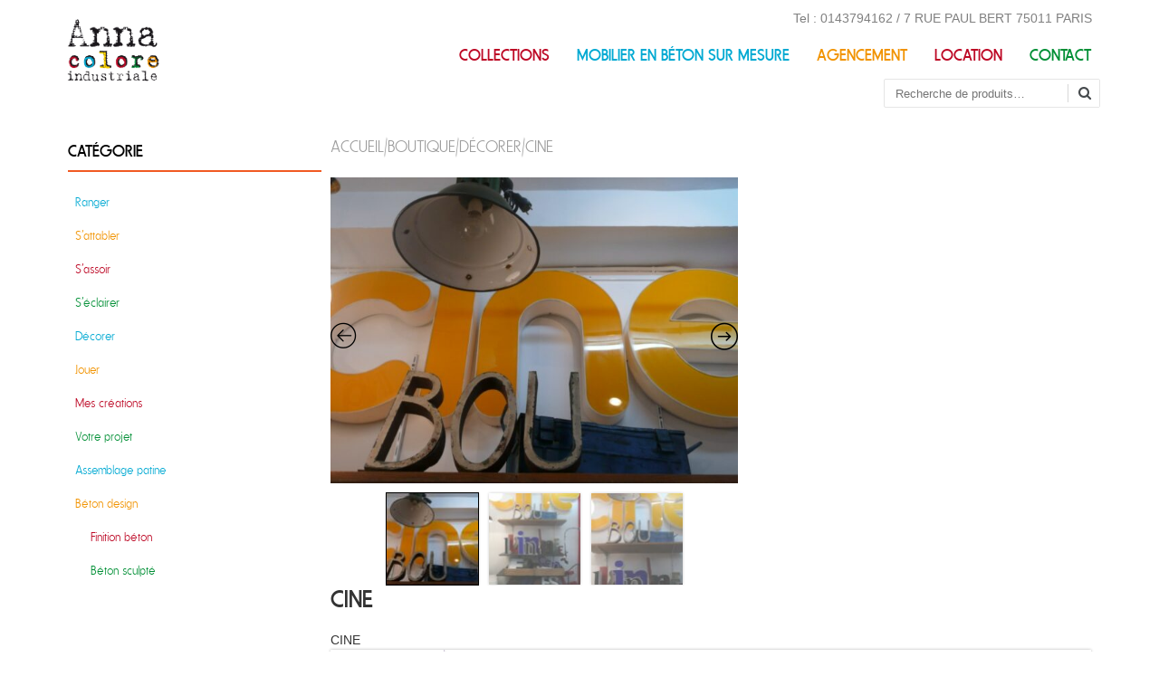

--- FILE ---
content_type: text/html; charset=UTF-8
request_url: https://anna-colore-industriale.com/boutique/decoration/cine-2/
body_size: 12501
content:
<!DOCTYPE html>
<!--[if IE 7]><html class="ie ie7" lang="fr-FR"><![endif]-->
<!--[if IE 8]><html class="ie ie8" lang="fr-FR"><![endif]-->
<!--[if !(IE 7) | !(IE 8)  ]><!-->
<html lang="fr-FR">
<!--<![endif]-->
<head>
<meta charset="UTF-8" />
<title>CINE - Meubles industriel | Anna Colore Industriale</title>
<link rel="profile" href="http://gmpg.org/xfn/11" />
<link rel="pingback" href="https://anna-colore-industriale.com/xmlrpc.php" />
<!--[if lt IE 9]><script src="https://anna-colore-industriale.com/wp-content/themes/fruitful/js/html5.js" type="text/javascript"></script><![endif]-->
<meta name='robots' content='index, follow, max-image-preview:large, max-snippet:-1, max-video-preview:-1' />

	<!-- This site is optimized with the Yoast SEO plugin v26.6 - https://yoast.com/wordpress/plugins/seo/ -->
	<meta name="description" content="CINE" />
	<link rel="canonical" href="https://anna-colore-industriale.com/boutique/decoration/cine-2/" />
	<meta property="og:locale" content="fr_FR" />
	<meta property="og:type" content="article" />
	<meta property="og:title" content="CINE - Meubles industriel | Anna Colore Industriale" />
	<meta property="og:description" content="CINE" />
	<meta property="og:url" content="https://anna-colore-industriale.com/boutique/decoration/cine-2/" />
	<meta property="og:site_name" content="Anna Colore Industriale" />
	<meta property="article:publisher" content="https://www.facebook.com/AnnaColoreIndustriale/" />
	<meta property="og:image" content="https://anna-colore-industriale.com/wp-content/uploads/2017/02/297_1.jpg" />
	<meta property="og:image:width" content="800" />
	<meta property="og:image:height" content="600" />
	<meta property="og:image:type" content="image/jpeg" />
	<meta name="twitter:card" content="summary_large_image" />
	<script type="application/ld+json" class="yoast-schema-graph">{"@context":"https://schema.org","@graph":[{"@type":"WebPage","@id":"https://anna-colore-industriale.com/boutique/decoration/cine-2/","url":"https://anna-colore-industriale.com/boutique/decoration/cine-2/","name":"CINE - Meubles industriel | Anna Colore Industriale","isPartOf":{"@id":"https://anna-colore-industriale.com/#website"},"primaryImageOfPage":{"@id":"https://anna-colore-industriale.com/boutique/decoration/cine-2/#primaryimage"},"image":{"@id":"https://anna-colore-industriale.com/boutique/decoration/cine-2/#primaryimage"},"thumbnailUrl":"https://anna-colore-industriale.com/wp-content/uploads/2017/02/297_1.jpg","datePublished":"2017-02-15T11:31:13+00:00","description":"CINE","breadcrumb":{"@id":"https://anna-colore-industriale.com/boutique/decoration/cine-2/#breadcrumb"},"inLanguage":"fr-FR","potentialAction":[{"@type":"ReadAction","target":["https://anna-colore-industriale.com/boutique/decoration/cine-2/"]}]},{"@type":"ImageObject","inLanguage":"fr-FR","@id":"https://anna-colore-industriale.com/boutique/decoration/cine-2/#primaryimage","url":"https://anna-colore-industriale.com/wp-content/uploads/2017/02/297_1.jpg","contentUrl":"https://anna-colore-industriale.com/wp-content/uploads/2017/02/297_1.jpg","width":800,"height":600},{"@type":"BreadcrumbList","@id":"https://anna-colore-industriale.com/boutique/decoration/cine-2/#breadcrumb","itemListElement":[{"@type":"ListItem","position":1,"name":"Accueil","item":"https://anna-colore-industriale.com/"},{"@type":"ListItem","position":2,"name":"boutique","item":"https://anna-colore-industriale.com/boutique/"},{"@type":"ListItem","position":3,"name":"CINE"}]},{"@type":"WebSite","@id":"https://anna-colore-industriale.com/#website","url":"https://anna-colore-industriale.com/","name":"Anna Colore Industriale","description":"Mobilier industriel et design depuis 2009 - Paris 11","potentialAction":[{"@type":"SearchAction","target":{"@type":"EntryPoint","urlTemplate":"https://anna-colore-industriale.com/?s={search_term_string}"},"query-input":{"@type":"PropertyValueSpecification","valueRequired":true,"valueName":"search_term_string"}}],"inLanguage":"fr-FR"}]}</script>
	<!-- / Yoast SEO plugin. -->


<link rel='dns-prefetch' href='//use.fontawesome.com' />
<link rel='dns-prefetch' href='//fonts.googleapis.com' />
<link rel="alternate" type="application/rss+xml" title="Anna Colore Industriale &raquo; Flux" href="https://anna-colore-industriale.com/feed/" />
<link rel="alternate" type="application/rss+xml" title="Anna Colore Industriale &raquo; Flux des commentaires" href="https://anna-colore-industriale.com/comments/feed/" />
<link rel="alternate" type="application/rss+xml" title="Anna Colore Industriale &raquo; CINE Flux des commentaires" href="https://anna-colore-industriale.com/boutique/decoration/cine-2/feed/" />
<link rel="alternate" title="oEmbed (JSON)" type="application/json+oembed" href="https://anna-colore-industriale.com/wp-json/oembed/1.0/embed?url=https%3A%2F%2Fanna-colore-industriale.com%2Fboutique%2Fdecoration%2Fcine-2%2F" />
<link rel="alternate" title="oEmbed (XML)" type="text/xml+oembed" href="https://anna-colore-industriale.com/wp-json/oembed/1.0/embed?url=https%3A%2F%2Fanna-colore-industriale.com%2Fboutique%2Fdecoration%2Fcine-2%2F&#038;format=xml" />
<style id='wp-img-auto-sizes-contain-inline-css' type='text/css'>
img:is([sizes=auto i],[sizes^="auto," i]){contain-intrinsic-size:3000px 1500px}
/*# sourceURL=wp-img-auto-sizes-contain-inline-css */
</style>
<link rel='stylesheet' id='wp-block-library-css' href='https://anna-colore-industriale.com/wp-includes/css/dist/block-library/style.min.css?ver=6.9' type='text/css' media='all' />
<style id='global-styles-inline-css' type='text/css'>
:root{--wp--preset--aspect-ratio--square: 1;--wp--preset--aspect-ratio--4-3: 4/3;--wp--preset--aspect-ratio--3-4: 3/4;--wp--preset--aspect-ratio--3-2: 3/2;--wp--preset--aspect-ratio--2-3: 2/3;--wp--preset--aspect-ratio--16-9: 16/9;--wp--preset--aspect-ratio--9-16: 9/16;--wp--preset--color--black: #000000;--wp--preset--color--cyan-bluish-gray: #abb8c3;--wp--preset--color--white: #ffffff;--wp--preset--color--pale-pink: #f78da7;--wp--preset--color--vivid-red: #cf2e2e;--wp--preset--color--luminous-vivid-orange: #ff6900;--wp--preset--color--luminous-vivid-amber: #fcb900;--wp--preset--color--light-green-cyan: #7bdcb5;--wp--preset--color--vivid-green-cyan: #00d084;--wp--preset--color--pale-cyan-blue: #8ed1fc;--wp--preset--color--vivid-cyan-blue: #0693e3;--wp--preset--color--vivid-purple: #9b51e0;--wp--preset--gradient--vivid-cyan-blue-to-vivid-purple: linear-gradient(135deg,rgb(6,147,227) 0%,rgb(155,81,224) 100%);--wp--preset--gradient--light-green-cyan-to-vivid-green-cyan: linear-gradient(135deg,rgb(122,220,180) 0%,rgb(0,208,130) 100%);--wp--preset--gradient--luminous-vivid-amber-to-luminous-vivid-orange: linear-gradient(135deg,rgb(252,185,0) 0%,rgb(255,105,0) 100%);--wp--preset--gradient--luminous-vivid-orange-to-vivid-red: linear-gradient(135deg,rgb(255,105,0) 0%,rgb(207,46,46) 100%);--wp--preset--gradient--very-light-gray-to-cyan-bluish-gray: linear-gradient(135deg,rgb(238,238,238) 0%,rgb(169,184,195) 100%);--wp--preset--gradient--cool-to-warm-spectrum: linear-gradient(135deg,rgb(74,234,220) 0%,rgb(151,120,209) 20%,rgb(207,42,186) 40%,rgb(238,44,130) 60%,rgb(251,105,98) 80%,rgb(254,248,76) 100%);--wp--preset--gradient--blush-light-purple: linear-gradient(135deg,rgb(255,206,236) 0%,rgb(152,150,240) 100%);--wp--preset--gradient--blush-bordeaux: linear-gradient(135deg,rgb(254,205,165) 0%,rgb(254,45,45) 50%,rgb(107,0,62) 100%);--wp--preset--gradient--luminous-dusk: linear-gradient(135deg,rgb(255,203,112) 0%,rgb(199,81,192) 50%,rgb(65,88,208) 100%);--wp--preset--gradient--pale-ocean: linear-gradient(135deg,rgb(255,245,203) 0%,rgb(182,227,212) 50%,rgb(51,167,181) 100%);--wp--preset--gradient--electric-grass: linear-gradient(135deg,rgb(202,248,128) 0%,rgb(113,206,126) 100%);--wp--preset--gradient--midnight: linear-gradient(135deg,rgb(2,3,129) 0%,rgb(40,116,252) 100%);--wp--preset--font-size--small: 13px;--wp--preset--font-size--medium: 20px;--wp--preset--font-size--large: 36px;--wp--preset--font-size--x-large: 42px;--wp--preset--spacing--20: 0.44rem;--wp--preset--spacing--30: 0.67rem;--wp--preset--spacing--40: 1rem;--wp--preset--spacing--50: 1.5rem;--wp--preset--spacing--60: 2.25rem;--wp--preset--spacing--70: 3.38rem;--wp--preset--spacing--80: 5.06rem;--wp--preset--shadow--natural: 6px 6px 9px rgba(0, 0, 0, 0.2);--wp--preset--shadow--deep: 12px 12px 50px rgba(0, 0, 0, 0.4);--wp--preset--shadow--sharp: 6px 6px 0px rgba(0, 0, 0, 0.2);--wp--preset--shadow--outlined: 6px 6px 0px -3px rgb(255, 255, 255), 6px 6px rgb(0, 0, 0);--wp--preset--shadow--crisp: 6px 6px 0px rgb(0, 0, 0);}:where(.is-layout-flex){gap: 0.5em;}:where(.is-layout-grid){gap: 0.5em;}body .is-layout-flex{display: flex;}.is-layout-flex{flex-wrap: wrap;align-items: center;}.is-layout-flex > :is(*, div){margin: 0;}body .is-layout-grid{display: grid;}.is-layout-grid > :is(*, div){margin: 0;}:where(.wp-block-columns.is-layout-flex){gap: 2em;}:where(.wp-block-columns.is-layout-grid){gap: 2em;}:where(.wp-block-post-template.is-layout-flex){gap: 1.25em;}:where(.wp-block-post-template.is-layout-grid){gap: 1.25em;}.has-black-color{color: var(--wp--preset--color--black) !important;}.has-cyan-bluish-gray-color{color: var(--wp--preset--color--cyan-bluish-gray) !important;}.has-white-color{color: var(--wp--preset--color--white) !important;}.has-pale-pink-color{color: var(--wp--preset--color--pale-pink) !important;}.has-vivid-red-color{color: var(--wp--preset--color--vivid-red) !important;}.has-luminous-vivid-orange-color{color: var(--wp--preset--color--luminous-vivid-orange) !important;}.has-luminous-vivid-amber-color{color: var(--wp--preset--color--luminous-vivid-amber) !important;}.has-light-green-cyan-color{color: var(--wp--preset--color--light-green-cyan) !important;}.has-vivid-green-cyan-color{color: var(--wp--preset--color--vivid-green-cyan) !important;}.has-pale-cyan-blue-color{color: var(--wp--preset--color--pale-cyan-blue) !important;}.has-vivid-cyan-blue-color{color: var(--wp--preset--color--vivid-cyan-blue) !important;}.has-vivid-purple-color{color: var(--wp--preset--color--vivid-purple) !important;}.has-black-background-color{background-color: var(--wp--preset--color--black) !important;}.has-cyan-bluish-gray-background-color{background-color: var(--wp--preset--color--cyan-bluish-gray) !important;}.has-white-background-color{background-color: var(--wp--preset--color--white) !important;}.has-pale-pink-background-color{background-color: var(--wp--preset--color--pale-pink) !important;}.has-vivid-red-background-color{background-color: var(--wp--preset--color--vivid-red) !important;}.has-luminous-vivid-orange-background-color{background-color: var(--wp--preset--color--luminous-vivid-orange) !important;}.has-luminous-vivid-amber-background-color{background-color: var(--wp--preset--color--luminous-vivid-amber) !important;}.has-light-green-cyan-background-color{background-color: var(--wp--preset--color--light-green-cyan) !important;}.has-vivid-green-cyan-background-color{background-color: var(--wp--preset--color--vivid-green-cyan) !important;}.has-pale-cyan-blue-background-color{background-color: var(--wp--preset--color--pale-cyan-blue) !important;}.has-vivid-cyan-blue-background-color{background-color: var(--wp--preset--color--vivid-cyan-blue) !important;}.has-vivid-purple-background-color{background-color: var(--wp--preset--color--vivid-purple) !important;}.has-black-border-color{border-color: var(--wp--preset--color--black) !important;}.has-cyan-bluish-gray-border-color{border-color: var(--wp--preset--color--cyan-bluish-gray) !important;}.has-white-border-color{border-color: var(--wp--preset--color--white) !important;}.has-pale-pink-border-color{border-color: var(--wp--preset--color--pale-pink) !important;}.has-vivid-red-border-color{border-color: var(--wp--preset--color--vivid-red) !important;}.has-luminous-vivid-orange-border-color{border-color: var(--wp--preset--color--luminous-vivid-orange) !important;}.has-luminous-vivid-amber-border-color{border-color: var(--wp--preset--color--luminous-vivid-amber) !important;}.has-light-green-cyan-border-color{border-color: var(--wp--preset--color--light-green-cyan) !important;}.has-vivid-green-cyan-border-color{border-color: var(--wp--preset--color--vivid-green-cyan) !important;}.has-pale-cyan-blue-border-color{border-color: var(--wp--preset--color--pale-cyan-blue) !important;}.has-vivid-cyan-blue-border-color{border-color: var(--wp--preset--color--vivid-cyan-blue) !important;}.has-vivid-purple-border-color{border-color: var(--wp--preset--color--vivid-purple) !important;}.has-vivid-cyan-blue-to-vivid-purple-gradient-background{background: var(--wp--preset--gradient--vivid-cyan-blue-to-vivid-purple) !important;}.has-light-green-cyan-to-vivid-green-cyan-gradient-background{background: var(--wp--preset--gradient--light-green-cyan-to-vivid-green-cyan) !important;}.has-luminous-vivid-amber-to-luminous-vivid-orange-gradient-background{background: var(--wp--preset--gradient--luminous-vivid-amber-to-luminous-vivid-orange) !important;}.has-luminous-vivid-orange-to-vivid-red-gradient-background{background: var(--wp--preset--gradient--luminous-vivid-orange-to-vivid-red) !important;}.has-very-light-gray-to-cyan-bluish-gray-gradient-background{background: var(--wp--preset--gradient--very-light-gray-to-cyan-bluish-gray) !important;}.has-cool-to-warm-spectrum-gradient-background{background: var(--wp--preset--gradient--cool-to-warm-spectrum) !important;}.has-blush-light-purple-gradient-background{background: var(--wp--preset--gradient--blush-light-purple) !important;}.has-blush-bordeaux-gradient-background{background: var(--wp--preset--gradient--blush-bordeaux) !important;}.has-luminous-dusk-gradient-background{background: var(--wp--preset--gradient--luminous-dusk) !important;}.has-pale-ocean-gradient-background{background: var(--wp--preset--gradient--pale-ocean) !important;}.has-electric-grass-gradient-background{background: var(--wp--preset--gradient--electric-grass) !important;}.has-midnight-gradient-background{background: var(--wp--preset--gradient--midnight) !important;}.has-small-font-size{font-size: var(--wp--preset--font-size--small) !important;}.has-medium-font-size{font-size: var(--wp--preset--font-size--medium) !important;}.has-large-font-size{font-size: var(--wp--preset--font-size--large) !important;}.has-x-large-font-size{font-size: var(--wp--preset--font-size--x-large) !important;}
/*# sourceURL=global-styles-inline-css */
</style>

<style id='classic-theme-styles-inline-css' type='text/css'>
/*! This file is auto-generated */
.wp-block-button__link{color:#fff;background-color:#32373c;border-radius:9999px;box-shadow:none;text-decoration:none;padding:calc(.667em + 2px) calc(1.333em + 2px);font-size:1.125em}.wp-block-file__button{background:#32373c;color:#fff;text-decoration:none}
/*# sourceURL=/wp-includes/css/classic-themes.min.css */
</style>
<style id='font-awesome-svg-styles-default-inline-css' type='text/css'>
.svg-inline--fa {
  display: inline-block;
  height: 1em;
  overflow: visible;
  vertical-align: -.125em;
}
/*# sourceURL=font-awesome-svg-styles-default-inline-css */
</style>
<link rel='stylesheet' id='font-awesome-svg-styles-css' href='https://anna-colore-industriale.com/wp-content/uploads/font-awesome/v6.5.1/css/svg-with-js.css' type='text/css' media='all' />
<style id='font-awesome-svg-styles-inline-css' type='text/css'>
   .wp-block-font-awesome-icon svg::before,
   .wp-rich-text-font-awesome-icon svg::before {content: unset;}
/*# sourceURL=font-awesome-svg-styles-inline-css */
</style>
<link rel='stylesheet' id='woocommerce-layout-css' href='https://anna-colore-industriale.com/wp-content/plugins/woocommerce/assets/css/woocommerce-layout.css?ver=10.4.3' type='text/css' media='all' />
<link rel='stylesheet' id='woocommerce-smallscreen-css' href='https://anna-colore-industriale.com/wp-content/plugins/woocommerce/assets/css/woocommerce-smallscreen.css?ver=10.4.3' type='text/css' media='only screen and (max-width: 768px)' />
<link rel='stylesheet' id='woocommerce-general-css' href='https://anna-colore-industriale.com/wp-content/plugins/woocommerce/assets/css/woocommerce.css?ver=10.4.3' type='text/css' media='all' />
<style id='woocommerce-inline-inline-css' type='text/css'>
.woocommerce form .form-row .required { visibility: visible; }
/*# sourceURL=woocommerce-inline-inline-css */
</style>
<link rel='stylesheet' id='parent-style-css' href='https://anna-colore-industriale.com/wp-content/themes/fruitful/style.css?ver=6.9' type='text/css' media='all' />
<link rel='stylesheet' id='flickity-css' href='https://anna-colore-industriale.com/wp-content/themes/fruitful-madgency/css/flickity.css?ver=6.9' type='text/css' media='all' />
<link rel='stylesheet' id='customfont-style-css' href='https://anna-colore-industriale.com/wp-content/themes/fruitful-madgency/css/font.css?ver=6.9' type='text/css' media='all' />
<link rel='stylesheet' id='ie-style-css' href='https://anna-colore-industriale.com/wp-content/themes/fruitful/woocommerce/ie.css?ver=6.9' type='text/css' media='all' />
<link rel='stylesheet' id='fancy-select-css' href='https://anna-colore-industriale.com/wp-content/themes/fruitful/css/fancySelect.css?ver=6.9' type='text/css' media='all' />
<link rel='stylesheet' id='font-awesome-official-css' href='https://use.fontawesome.com/releases/v6.5.1/css/all.css' type='text/css' media='all' integrity="sha384-t1nt8BQoYMLFN5p42tRAtuAAFQaCQODekUVeKKZrEnEyp4H2R0RHFz0KWpmj7i8g" crossorigin="anonymous" />
<link rel='stylesheet' id='mm-compiled-options-mobmenu-css' href='https://anna-colore-industriale.com/wp-content/uploads/dynamic-mobmenu.css?ver=2.8.8-815' type='text/css' media='all' />
<link rel='stylesheet' id='mm-google-webfont-dosis-css' href='//fonts.googleapis.com/css?family=Dosis%3Ainherit%2C400&#038;subset=latin%2Clatin-ext&#038;ver=6.9' type='text/css' media='all' />
<link rel='stylesheet' id='slick-css' href='https://anna-colore-industriale.com/wp-content/plugins/woo-product-gallery-slider/assets/css/slick.css?ver=2.3.22' type='text/css' media='all' />
<link rel='stylesheet' id='slick-theme-css' href='https://anna-colore-industriale.com/wp-content/plugins/woo-product-gallery-slider/assets/css/slick-theme.css?ver=2.3.22' type='text/css' media='all' />
<link rel='stylesheet' id='fancybox-css' href='https://anna-colore-industriale.com/wp-content/plugins/woo-product-gallery-slider/assets/css/jquery.fancybox.min.css?ver=2.3.22' type='text/css' media='all' />
<style id='fancybox-inline-css' type='text/css'>

					.wpgs-nav .slick-track {
						transform: inherit !important;
					}
				.wpgs-for .slick-slide{cursor:pointer;}
/*# sourceURL=fancybox-inline-css */
</style>
<link rel='stylesheet' id='flaticon-wpgs-css' href='https://anna-colore-industriale.com/wp-content/plugins/woo-product-gallery-slider/assets/css/font/flaticon.css?ver=2.3.22' type='text/css' media='all' />
<link rel='stylesheet' id='woo-style-css' href='https://anna-colore-industriale.com/wp-content/themes/fruitful/woocommerce/woo.css?ver=6.9' type='text/css' media='all' />
<style id='woo-style-inline-css' type='text/css'>
.cart_image {color: #020202; }.num_of_product_cart {border-color: #020202; }.woocommerce table.my_account_orders .order-actions .button, .woocommerce-page table.my_account_orders .order-actions .button{background-color : #333333 !important; }.woocommerce table.my_account_orders .order-actions .button:hover, .woocommerce-page table.my_account_orders .order-actions .button:hover{background-color : #F15A23 !important; }#page .container .woo-loop-content{float:right}#page .container .woo-loop-sidebar{float:left}#page .container .woo-loop-sidebar #secondary{float:left}.woocommerce .woocommerce-ordering, .woocommerce-page .woocommerce-ordering{float:right}.single-product #page .container .woo-loop-content{float:right}.single-product #page .container .woo-loop-sidebar{float:left}.single-product #page .container .woo-loop-sidebar #secondary{float:left}.woocommerce ul.products li.product .price ,.woocommerce-page ul.products li.product .price,body.woocommerce div.product span.price,body.woocommerce-page div.product span.price,body.woocommerce #content div.product span.price,body.woocommerce-page #content div.product span.price,body.woocommerce div.product p.price,body.woocommerce-page div.product p.price,body.woocommerce #content div.product p.price,body.woocommerce-page #content div.product p.price{color : #FF5D2A; }.woocommerce .woocommerce-message, .woocommerce-page .woocommerce-message{border-top:3px solid #333333;}.woocommerce .woocommerce-info, .woocommerce-page .woocommerce-info{border-top:3px solid #333333;}.single-product .woocommerce-message .button{background-color:#333333;}.single-product .woocommerce-message .button:hover{background-color:#F15A23;}.woocommerce ul.products li.product .price del, .woocommerce-page ul.products li.product .price del {color:rgba(145,145,145,.5); }.woocommerce .star-rating, .woocommerce-page .star-rating,.woocommerce p.stars a.star-1,.woocommerce p.stars a.star-2,.woocommerce p.stars a.star-3,.woocommerce p.stars a.star-4,.woocommerce p.stars a.star-5,.woocommerce-page p.stars a.star-1,.woocommerce-page p.stars a.star-2,.woocommerce-page p.stars a.star-3,.woocommerce-page p.stars a.star-4,.woocommerce-page p.stars a.star-5 {color:#333333; }.woocommerce p.stars a.star-1:hover,.woocommerce p.stars a.star-2:hover,.woocommerce p.stars a.star-3:hover,.woocommerce p.stars a.star-4:hover,.woocommerce p.stars a.star-5:hover,.woocommerce-page p.stars a.star-1:hover,.woocommerce-page p.stars a.star-2:hover,.woocommerce-page p.stars a.star-3:hover,.woocommerce-page p.stars a.star-4:hover,.woocommerce-page p.stars a.star-5:hover,.woocommerce .star-rating:hover, .woocommerce-page .star-rating:hover { color:#FF5D2A; }
/*# sourceURL=woo-style-inline-css */
</style>
<link rel='stylesheet' id='fontawesome-style-css' href='https://anna-colore-industriale.com/wp-content/themes/fruitful/css/font-awesome.min.css?ver=6.9' type='text/css' media='all' />
<link rel='stylesheet' id='main-style-css' href='https://anna-colore-industriale.com/wp-content/themes/fruitful-madgency/style.css?ver=6.9' type='text/css' media='all' />
<style id='main-style-inline-css' type='text/css'>
h1 {font-size : 27px; }h2 {font-size : 34px; }h3 {font-size : 18px; }h4 {font-size : 17px; }h5 {font-size : 14px; }h6 {font-size : 12px; }h1, h2, h3, h4, h5, h6 {font-family : Arial, Helvetica, sans-serif; } .main-navigation a {font-family : Arial, Helvetica, sans-serif; color : #333333; } .main-navigation ul:not(.sub-menu) > li > a, .main-navigation ul:not(.sub-menu) > li:hover > a { font-size : 18px;} .main-navigation {background-color : #ffffff; }#header_language_select a {font-family : Arial, Helvetica, sans-serif;} body {font-size : 14px; font-family : Arial, Helvetica, sans-serif; }body { background-color : #ffffff; }.page-container .container {background-color : #ffffff; } .head-container, .head-container.fixed{background-color : #ffffff; }.head-container {min-height : 80px; }.head-container {position : fixed; }.main-navigation ul li.current_page_item a, .main-navigation ul li.current-menu-ancestor a, .main-navigation ul li.current-menu-item a, .main-navigation ul li.current-menu-parent a, .main-navigation ul li.current_page_parent a {background-color : #F15A23; }.main-navigation ul li.current_page_item a, .main-navigation ul li.current-menu-ancestor a, .main-navigation ul li.current-menu-item a, .main-navigation ul li.current-menu-parent a, .main-navigation ul li.current_page_parent a {color : #ffffff; } .main-navigation ul > li:hover>a {background-color : #F15A23; color : #ffffff; } #masthead .main-navigation ul > li > ul > li > a {background-color : #ffffff; color : #333333; } #masthead .main-navigation ul > li > ul > li:hover > a {background-color : #F15A23; color : #ffffff; } #masthead .main-navigation ul > li ul > li.current-menu-item > a {background-color : #F15A23; color : #ffffff; } #masthead div .main-navigation ul > li > ul > li > ul a {background-color : #ffffff; color : #333333; } #masthead div .main-navigation ul > li > ul > liul li:hover a {background-color : #F15A23; color : #ffffff; } #lang-select-block li ul li a{background-color : #ffffff; color : #333333;}#lang-select-block li ul li a:hover{background-color : #F15A23; color : #ffffff;}#lang-select-block li ul li.active a{background-color : #F15A23; color : #ffffff;}#header_language_select ul li.current > a { color : #333333; } #header_language_select { background-color : #ffffff; } #header_language_select ul li.current:hover > a { background-color : #F15A23;color : #ffffff;} body {color : #333333; } #page .container #secondary .widget h3.widget-title, #page .container #secondary .widget h1.widget-title, header.post-header .post-title{border-color : #F15A23; } body.single-product #page .related.products h2{border-bottom-color : #F15A23; } a {color : #333333; }#page .container #secondary>.widget_nav_menu>div>ul>li ul>li>a:before {color : #333333; }#page .container #secondary .widget ul li.cat-item a:before {color : #333333; }html[dir="rtl"] #page .container #secondary>.widget_nav_menu>div>ul>li ul>li>a:after {color : #333333; }html[dir="rtl"] #page .container #secondary .widget ul li.cat-item a:after {color : #333333; }a:hover {color : #FF5D2A; } #page .container #secondary>.widget_nav_menu li.current-menu-item>a {color : #FF5D2A; } #page .container #secondary>.widget_nav_menu>div>ul>li ul>li>a:hover:before,#page .container #secondary>.widget_nav_menu>div>ul>li ul>li.current-menu-item>a:before,#page .container #secondary>.widget_nav_menu>div>ul>li ul>li.current-menu-item>a:hover:before{color : #FF5D2A; }#page .container #secondary .widget ul li.current-cat>a,#page .container #secondary .widget ul li.cat-item ul li.current-cat a:before,#page .container #secondary .widget ul li.cat-item a:hover:before{color : #FF5D2A; }html[dir="rtl"] #page .container #secondary>.widget_nav_menu>div>ul>li ul>li>a:hover:after,html[dir="rtl"] #page .container #secondary>.widget_nav_menu>div>ul>li ul>li.current-menu-item>a:after,html[dir="rtl"] #page .container #secondary>.widget_nav_menu>div>ul>li ul>li.current-menu-item>a:hover:after{color : #FF5D2A; } html[dir="rtl"] #page .container #secondary .widget ul li.current-cat>a,html[dir="rtl"] #page .container #secondary .widget ul li.current-cat>a:after,html[dir="rtl"] #page .container #secondary .widget ul li.cat-item a:hover:after{color : #FF5D2A; } a:focus {color : #FF5D2A; } a:active{color : #FF5D2A; } .blog_post .date_of_post{background : none repeat scroll 0 0 #F15A23; } .blog_post .date_of_post{color : #ffffff; } button, input[type="button"], input[type="submit"], input[type="reset"], .wc-proceed-to-checkout a{background-color : #333333 !important; } body a.btn.btn-primary, body button.btn.btn-primary, body input[type="button"].btn.btn-primary , body input[type="submit"].btn.btn-primary {background-color : #333333 !important; }.nav-links.shop .pages-links .page-numbers, .nav-links.shop .nav-next a, .nav-links.shop .nav-previous a, .woocommerce .return-to-shop .button {background-color : #333333 !important; }button:hover, button:active, button:focus{background-color : #F15A23 !important; }input[type="button"]:hover, input[type="button"]:active, input[type="button"]:focus{background-color : #F15A23 !important; }input[type="submit"]:hover, input[type="submit"]:active, input[type="submit"]:focus, .wc-proceed-to-checkout a:focus, .wc-proceed-to-checkout a:hover, .wc-proceed-to-checkout a:active{background-color : #F15A23 !important; }input[type="reset"]:hover, input[type="reset"]:active, input[type="reset"]:focus{background-color : #F15A23 !important; }body a.btn.btn-primary:hover, body button.btn.btn-primary:hover, body input[type="button"].btn.btn-primary:hover , body input[type="submit"].btn.btn-primary:hover {background-color : #F15A23 !important; }.nav-links.shop .pages-links .page-numbers:hover, .nav-links.shop .nav-next a:hover, .nav-links.shop .nav-previous a:hover, .nav-links.shop .pages-links .page-numbers.current, .woocommerce .return-to-shop .button:hover {background-color : #F15A23 !important; }.social-icon>a>i{background:#333333}.social-icon>a>i{color:#ffffff}.main-slider-container > .slider { display: none }.main-navigation ul li.current_page_item a, .main-navigation ul li.current-menu-ancestor a, .main-navigation ul li.current-menu-item a, .main-navigation ul li.current-menu-parent a, .main-navigation ul li.current_page_parent a {background-color: #fff;}#masthead .main-navigation ul > li ul > li.current-menu-item > a{background-color: #fff;}.menu_vert>a{ color: rgb(0, 143, 53) !important;}.menu_vert:hover>a {background-color: rgb(0, 143, 53) !important;color: #FFF !important;}.menu_rouge>a{color: rgb(189, 8, 37) !important;}.menu_rouge:hover>a {background-color: rgb(189, 8, 37) !important;color: #FFF !important;}.menu_jaune>a{color: rgb(241, 147, 0) !important;}.menu_jaune:hover>a {background-color: rgb(241, 147, 0) !important;color: #FFF !important;}.menu_bleu>a{color: rgb(0, 169, 210) !important;}.menu_bleu:hover>a {background-color:rgb(0, 169, 210) !important;color: #FFF !important;}#main-search > form > button[type="submit"]{background-color: white !important;width: 20px;height: 30px;right: 1px;top: 1px;display: inline-block;overflow: hidden;position: absolute;}.add_to_cart_button{display: none !important;}.home .nivoSlider{display: none;}#baniere_desktop{display: none}@media screen and (min-width: 768px) {#baniere_mobile{ display: none }#baniere_desktop{display: block !important}}.home-link { border: 2px solid rgb(232, 232, 232);;}.home-link > span {background-color: rgb(232, 232, 232) !important;bottom: 0px;}
/*# sourceURL=main-style-inline-css */
</style>
<link rel='stylesheet' id='cssmobmenu-icons-css' href='https://anna-colore-industriale.com/wp-content/plugins/mobile-menu/includes/css/mobmenu-icons.css?ver=6.9' type='text/css' media='all' />
<link rel='stylesheet' id='cssmobmenu-css' href='https://anna-colore-industriale.com/wp-content/plugins/mobile-menu/includes/css/mobmenu.css?ver=2.8.8' type='text/css' media='all' />
<link rel='stylesheet' id='font-awesome-official-v4shim-css' href='https://use.fontawesome.com/releases/v6.5.1/css/v4-shims.css' type='text/css' media='all' integrity="sha384-5Jfdy0XO8+vjCRofsSnGmxGSYjLfsjjTOABKxVr8BkfvlaAm14bIJc7Jcjfq/xQI" crossorigin="anonymous" />
<script type="text/javascript" src="https://anna-colore-industriale.com/wp-includes/js/jquery/jquery.min.js?ver=3.7.1" id="jquery-core-js"></script>
<script type="text/javascript" src="https://anna-colore-industriale.com/wp-includes/js/jquery/jquery-migrate.min.js?ver=3.4.1" id="jquery-migrate-js"></script>
<script type="text/javascript" id="wc-single-product-js-extra">
/* <![CDATA[ */
var wc_single_product_params = {"i18n_required_rating_text":"Veuillez s\u00e9lectionner une note","i18n_rating_options":["1\u00a0\u00e9toile sur 5","2\u00a0\u00e9toiles sur 5","3\u00a0\u00e9toiles sur 5","4\u00a0\u00e9toiles sur 5","5\u00a0\u00e9toiles sur 5"],"i18n_product_gallery_trigger_text":"Voir la galerie d\u2019images en plein \u00e9cran","review_rating_required":"no","flexslider":{"rtl":false,"animation":"slide","smoothHeight":true,"directionNav":false,"controlNav":"thumbnails","slideshow":false,"animationSpeed":500,"animationLoop":false,"allowOneSlide":false},"zoom_enabled":"","zoom_options":[],"photoswipe_enabled":"","photoswipe_options":{"shareEl":false,"closeOnScroll":false,"history":false,"hideAnimationDuration":0,"showAnimationDuration":0},"flexslider_enabled":""};
//# sourceURL=wc-single-product-js-extra
/* ]]> */
</script>
<script type="text/javascript" src="https://anna-colore-industriale.com/wp-content/plugins/woocommerce/assets/js/frontend/single-product.min.js?ver=10.4.3" id="wc-single-product-js" defer="defer" data-wp-strategy="defer"></script>
<script type="text/javascript" src="https://anna-colore-industriale.com/wp-content/plugins/woocommerce/assets/js/jquery-blockui/jquery.blockUI.min.js?ver=2.7.0-wc.10.4.3" id="wc-jquery-blockui-js" defer="defer" data-wp-strategy="defer"></script>
<script type="text/javascript" src="https://anna-colore-industriale.com/wp-content/plugins/woocommerce/assets/js/js-cookie/js.cookie.min.js?ver=2.1.4-wc.10.4.3" id="wc-js-cookie-js" defer="defer" data-wp-strategy="defer"></script>
<script type="text/javascript" id="woocommerce-js-extra">
/* <![CDATA[ */
var woocommerce_params = {"ajax_url":"/wp-admin/admin-ajax.php","wc_ajax_url":"/?wc-ajax=%%endpoint%%","i18n_password_show":"Afficher le mot de passe","i18n_password_hide":"Masquer le mot de passe"};
//# sourceURL=woocommerce-js-extra
/* ]]> */
</script>
<script type="text/javascript" src="https://anna-colore-industriale.com/wp-content/plugins/woocommerce/assets/js/frontend/woocommerce.min.js?ver=10.4.3" id="woocommerce-js" defer="defer" data-wp-strategy="defer"></script>
<script type="text/javascript" src="https://anna-colore-industriale.com/wp-content/themes/fruitful-madgency/js/flickity.pkgd.min.js?ver=6.9" id="flickity-js"></script>
<script type="text/javascript" src="https://anna-colore-industriale.com/wp-content/themes/fruitful/js/fancySelect.js?ver=20140525" id="fancy-select-js"></script>
<script type="text/javascript" src="https://anna-colore-industriale.com/wp-content/themes/fruitful/js/mobile-dropdown.min.js?ver=20130930" id="resp-dropdown-js"></script>
<script type="text/javascript" id="init-js-extra">
/* <![CDATA[ */
var ThGlobal = {"ajaxurl":"https://anna-colore-industriale.com/wp-admin/admin-ajax.php","is_fixed_header":"1","mobile_menu_default_text":"Naviguer vers..."};
//# sourceURL=init-js-extra
/* ]]> */
</script>
<script type="text/javascript" src="https://anna-colore-industriale.com/wp-content/themes/fruitful/js/init.min.js?ver=20130930" id="init-js"></script>
<script type="text/javascript" src="https://anna-colore-industriale.com/wp-content/themes/fruitful/js/small-menu-select.js?ver=20130930" id="small-menu-select-js"></script>
<script type="text/javascript" src="https://anna-colore-industriale.com/wp-content/plugins/mobile-menu/includes/js/mobmenu.js?ver=2.8.8" id="mobmenujs-js"></script>
<link rel="https://api.w.org/" href="https://anna-colore-industriale.com/wp-json/" /><link rel="alternate" title="JSON" type="application/json" href="https://anna-colore-industriale.com/wp-json/wp/v2/product/1581" /><link rel="EditURI" type="application/rsd+xml" title="RSD" href="https://anna-colore-industriale.com/xmlrpc.php?rsd" />
<meta name="generator" content="WordPress 6.9" />
<meta name="generator" content="WooCommerce 10.4.3" />
<link rel='shortlink' href='https://anna-colore-industriale.com/?p=1581' />
<!-- Google site verification - Google for WooCommerce -->
<meta name="google-site-verification" content="ppD9srajLVQJTXC4rUyHHMhhMNqtW5DVgnjzjtslmLY" />
<meta name="viewport" content="width=device-width" />	<noscript><style>.woocommerce-product-gallery{ opacity: 1 !important; }</style></noscript>
	<script type="text/javascript">jQuery(document).ready(function($) { });</script><style type="text/css">.wpgs-for .slick-arrow::before,.wpgs-nav .slick-prev::before, .wpgs-nav .slick-next::before{color:#000;}.fancybox-bg{background-color:rgba(10,0,0,0.75);}.fancybox-caption,.fancybox-infobar{color:#fff;}.wpgs-nav .slick-slide{border-color:transparent}.wpgs-nav .slick-current{border-color:#000}.wpgs-video-wrapper{min-height:500px;}</style><link rel="icon" href="https://anna-colore-industriale.com/wp-content/uploads/2023/05/cropped-logo-anna-colore-industriale-carre-1-100x100.jpg" sizes="32x32" />
<link rel="icon" href="https://anna-colore-industriale.com/wp-content/uploads/2023/05/cropped-logo-anna-colore-industriale-carre-1.jpg" sizes="192x192" />
<link rel="apple-touch-icon" href="https://anna-colore-industriale.com/wp-content/uploads/2023/05/cropped-logo-anna-colore-industriale-carre-1.jpg" />
<meta name="msapplication-TileImage" content="https://anna-colore-industriale.com/wp-content/uploads/2023/05/cropped-logo-anna-colore-industriale-carre-1.jpg" />
		<style type="text/css" id="wp-custom-css">
			.mob-menu-header-holder .mob-menu-logo-holder a {
	display: none;
}

.mob-menu-header-holder {
	background-color: transparent;
}

@media only screen and (max-width: 959px) {
	#masthead {
    display: block !important;
  }
	
  body.mob-menu-overlay, body.mob-menu-slideout, body.mob-menu-slideout-over, body.mob-menu-slideout-top {
    padding-top: 0;
  }

  .mob-menu-logo-holder {
    height: 55px;
  }
}		</style>
			<script>
  (function(i,s,o,g,r,a,m){i['GoogleAnalyticsObject']=r;i[r]=i[r]||function(){
  (i[r].q=i[r].q||[]).push(arguments)},i[r].l=1*new Date();a=s.createElement(o),
  m=s.getElementsByTagName(o)[0];a.async=1;a.src=g;m.parentNode.insertBefore(a,m)
  })(window,document,'script','https://www.google-analytics.com/analytics.js','ga');

  ga('create', 'UA-98629036-1', 'auto');
  ga('send', 'pageview');

</script>

<link rel='stylesheet' id='wc-blocks-style-css' href='https://anna-colore-industriale.com/wp-content/plugins/woocommerce/assets/client/blocks/wc-blocks.css?ver=wc-10.4.3' type='text/css' media='all' />
</head>
<body class="wp-singular product-template-default single single-product postid-1581 wp-theme-fruitful wp-child-theme-fruitful-madgency theme-fruitful woocommerce woocommerce-page woocommerce-no-js metaslider-plugin group-blog responsive mob-menu-slideout-over">
	<div id="page-header" class="hfeed site">
	
					<div class="head-container">
						<div class="container">
							<div class="sixteen columns">
								<header id="masthead" class="site-header" role="banner">
																		<div data-originalstyle="left-pos" class="header-hgroup left-pos">
										<a class="link-logo" href="https://anna-colore-industriale.com/" title="Mobilier industriel et design depuis 2009 - Paris 11" rel="home"><img class="logo" src="https://anna-colore-industriale.com/wp-content/uploads/2021/01/logo.png" width="" height="" alt="Mobilier industriel et design depuis 2009 - Paris 11"/></a><a class="link-logo-retina" href="https://anna-colore-industriale.com/" title="Mobilier industriel et design depuis 2009 - Paris 11" rel="home"><img class="logo retina" src="https://anna-colore-industriale.com/wp-content/uploads/2021/01/logo.png" width="" height="" alt="Mobilier industriel et design depuis 2009 - Paris 11"/></a>									</div>

									<span class="coord">Tel : <a href="tel:+33143794162">0143794162</a> / 7 RUE PAUL BERT 75011 PARIS</span>

									<div data-originalstyle="right-pos" class="menu-wrapper right-pos">

																				
										<nav role="navigation" class="site-navigation main-navigation">
											<div class="menu-menu-container"><ul id="menu-menu" class="menu"><li id="menu-item-110" class="menu_rouge menu-item menu-item-type-post_type menu-item-object-page menu-item-has-children menu-item-110"><a href="https://anna-colore-industriale.com/boutique/">Collections</a>
<ul class="sub-menu">
	<li id="menu-item-102" class="menu_bleu menu-item menu-item-type-taxonomy menu-item-object-product_cat menu-item-102"><a href="https://anna-colore-industriale.com/categorie-produit/rangement-armoire-commode/">Ranger</a></li>
	<li id="menu-item-104" class="menu_jaune menu-item menu-item-type-taxonomy menu-item-object-product_cat menu-item-104"><a href="https://anna-colore-industriale.com/categorie-produit/table/">S'attabler</a></li>
	<li id="menu-item-103" class="menu_rouge menu-item menu-item-type-taxonomy menu-item-object-product_cat menu-item-103"><a href="https://anna-colore-industriale.com/categorie-produit/chaise-tabouret/">S'assoir</a></li>
	<li id="menu-item-105" class="menu_vert menu-item menu-item-type-taxonomy menu-item-object-product_cat menu-item-105"><a href="https://anna-colore-industriale.com/categorie-produit/luminaire/">S'éclairer</a></li>
	<li id="menu-item-99" class="menu_bleu menu-item menu-item-type-taxonomy menu-item-object-product_cat current-product-ancestor current-menu-parent current-product-parent menu-item-99"><a href="https://anna-colore-industriale.com/categorie-produit/decoration/">Décorer</a></li>
	<li id="menu-item-100" class="menu_jaune menu-item menu-item-type-taxonomy menu-item-object-product_cat menu-item-100"><a href="https://anna-colore-industriale.com/categorie-produit/enfant-jouet/">Jouer</a></li>
	<li id="menu-item-101" class="menu_rouge menu-item menu-item-type-taxonomy menu-item-object-product_cat menu-item-101"><a href="https://anna-colore-industriale.com/categorie-produit/creations-anna-colore/">Mes créations</a></li>
	<li id="menu-item-8924" class="menu_vert menu-item menu-item-type-taxonomy menu-item-object-product_cat menu-item-8924"><a href="https://anna-colore-industriale.com/categorie-produit/sur-mesure/assemblage-patine/">Assemblage patine</a></li>
	<li id="menu-item-8923" class="menu_bleu menu-item menu-item-type-taxonomy menu-item-object-product_cat menu-item-8923"><a href="https://anna-colore-industriale.com/categorie-produit/sur-mesure/fabrication-meubles-sur-mesure-selon-votre-projet/">Votre projet</a></li>
</ul>
</li>
<li id="menu-item-4386" class="menu_bleu menu-item menu-item-type-taxonomy menu-item-object-product_cat menu-item-has-children menu-item-4386"><a href="https://anna-colore-industriale.com/categorie-produit/une-collection-de-meubles-en-beton-et-sur-mesure/">Mobilier en béton sur mesure</a>
<ul class="sub-menu">
	<li id="menu-item-8925" class="menu_bleu menu-item menu-item-type-taxonomy menu-item-object-product_cat menu-item-8925"><a href="https://anna-colore-industriale.com/categorie-produit/une-collection-de-meubles-en-beton-et-sur-mesure/collection-de-meubles-en-finition-beton/">Finition béton</a></li>
	<li id="menu-item-8926" class="menu_jaune menu-item menu-item-type-taxonomy menu-item-object-product_cat menu-item-8926"><a href="https://anna-colore-industriale.com/categorie-produit/une-collection-de-meubles-en-beton-et-sur-mesure/collection-de-meubles-beton-sculptes/">Béton sculpté</a></li>
</ul>
</li>
<li id="menu-item-8934" class="menu_jaune menu-item menu-item-type-taxonomy menu-item-object-category menu-item-8934"><a href="https://anna-colore-industriale.com/conseils-et-services-en-amenagement-interieur/">Agencement</a></li>
<li id="menu-item-4471" class="menu_rouge menu-item menu-item-type-post_type menu-item-object-page menu-item-4471"><a href="https://anna-colore-industriale.com/location-de-mobilier-industriel-de-metier-vintage-chaises-tabourets-lampes-tables/">Location</a></li>
<li id="menu-item-8711" class="menu_vert menu-item menu-item-type-post_type menu-item-object-page menu-item-8711"><a href="https://anna-colore-industriale.com/contact/">Contact</a></li>
</ul></div>										</nav><!-- .site-navigation .main-navigation -->
									</div>

									<div id="main-search" class="">
										<form role="search" method="get" class="woocommerce-product-search" action="https://anna-colore-industriale.com/">
	<label class="screen-reader-text" for="woocommerce-product-search-field-0">Recherche pour :</label>
	<input type="search" id="woocommerce-product-search-field-0" class="search-field" placeholder="Recherche de produits…" value="" name="s" />
	<button type="submit" value="Recherche" class="">Recherche</button>
	<input type="hidden" name="post_type" value="product" />
</form>
									</div>

								</header><!-- #masthead .site-header -->
							</div>
						</div>
					</div>

				</div><!-- .header-container -->

	
	<div id="page" class="page-container">
		<div class="container">
							<div class="sixteen columns">

	<div class="eleven columns woo-loop-content alpha "><div id="container"><div id="content" role="main"><nav class="woocommerce-breadcrumb" aria-label="Breadcrumb"><a href="https://anna-colore-industriale.com">Accueil</a>&nbsp;&#47;&nbsp;<a href="https://anna-colore-industriale.com/boutique/">boutique</a>&nbsp;&#47;&nbsp;<a href="https://anna-colore-industriale.com/categorie-produit/decoration/">Décorer</a>&nbsp;&#47;&nbsp;CINE</nav>
					
			<div class="woocommerce-notices-wrapper"></div><div id="product-1581" class="product type-product post-1581 status-publish first instock product_cat-decoration has-post-thumbnail shipping-taxable product-type-simple">

	
<div class="woo-product-gallery-slider woocommerce-product-gallery wpgs--with-images images"  >

		<div class="wpgs-for"><div class="woocommerce-product-gallery__image single-product-main-image"><a class="wpgs-lightbox-icon" data-caption="297_1.jpg" data-fancybox="wpgs-lightbox"  href="https://anna-colore-industriale.com/wp-content/uploads/2017/02/297_1.jpg"     data-mobile=["clickContent:close","clickSlide:close"] 	data-click-slide="close" 	data-animation-effect="fade" 	data-loop="true"     data-infobar="true"     data-hash="false" ><img width="600" height="450" src="https://anna-colore-industriale.com/wp-content/uploads/2017/02/297_1-600x450.jpg" class="woocommerce-product-gallery__image attachment-shop_single size-shop_single wp-post-image" alt="" data-zoom_src="https://anna-colore-industriale.com/wp-content/uploads/2017/02/297_1.jpg" data-large_image="https://anna-colore-industriale.com/wp-content/uploads/2017/02/297_1.jpg" data-o_img="https://anna-colore-industriale.com/wp-content/uploads/2017/02/297_1-600x450.jpg" data-zoom-image="https://anna-colore-industriale.com/wp-content/uploads/2017/02/297_1.jpg" decoding="async" fetchpriority="high" srcset="https://anna-colore-industriale.com/wp-content/uploads/2017/02/297_1-600x450.jpg 600w, https://anna-colore-industriale.com/wp-content/uploads/2017/02/297_1-768x576.jpg 768w, https://anna-colore-industriale.com/wp-content/uploads/2017/02/297_1.jpg 800w" sizes="(max-width: 600px) 100vw, 600px" /></a></div><div><a class="wpgs-lightbox-icon" data-fancybox="wpgs-lightbox"                 data-caption="297_3.jpg"                 href="https://anna-colore-industriale.com/wp-content/uploads/2017/02/297_3.jpg" data-mobile=["clickContent:close","clickSlide:close"] 				data-click-slide="close" 				data-animation-effect="fade" 				data-loop="true"                 data-hash="false"                 data-infobar="true"                 ><img width="600" height="800" src="https://anna-colore-industriale.com/wp-content/uploads/2017/02/297_3-600x800.jpg" class="attachment-shop_single" alt="" data-zoom_src="https://anna-colore-industriale.com/wp-content/uploads/2017/02/297_3.jpg" data-large_image="https://anna-colore-industriale.com/wp-content/uploads/2017/02/297_3.jpg" decoding="async" srcset="https://anna-colore-industriale.com/wp-content/uploads/2017/02/297_3.jpg 600w, https://anna-colore-industriale.com/wp-content/uploads/2017/02/297_3-450x600.jpg 450w" sizes="(max-width: 600px) 100vw, 600px" /></a></div><div><a class="wpgs-lightbox-icon" data-fancybox="wpgs-lightbox"                 data-caption="297_2.jpg"                 href="https://anna-colore-industriale.com/wp-content/uploads/2017/02/297_2.jpg" data-mobile=["clickContent:close","clickSlide:close"] 				data-click-slide="close" 				data-animation-effect="fade" 				data-loop="true"                 data-hash="false"                 data-infobar="true"                 ><img width="600" height="800" src="https://anna-colore-industriale.com/wp-content/uploads/2017/02/297_2-600x800.jpg" class="attachment-shop_single" alt="" data-zoom_src="https://anna-colore-industriale.com/wp-content/uploads/2017/02/297_2.jpg" data-large_image="https://anna-colore-industriale.com/wp-content/uploads/2017/02/297_2.jpg" decoding="async" srcset="https://anna-colore-industriale.com/wp-content/uploads/2017/02/297_2.jpg 600w, https://anna-colore-industriale.com/wp-content/uploads/2017/02/297_2-450x600.jpg 450w" sizes="(max-width: 600px) 100vw, 600px" /></a></div></div><div class="wpgs-nav"><div><img width="100" height="100" src="https://anna-colore-industriale.com/wp-content/uploads/2017/02/297_1-100x100.jpg" class="woocommerce-product-gallery__image gallery_thumbnail_first " alt="" decoding="async" loading="lazy" srcset="https://anna-colore-industriale.com/wp-content/uploads/2017/02/297_1-100x100.jpg 100w, https://anna-colore-industriale.com/wp-content/uploads/2017/02/297_1-300x300.jpg 300w" sizes="auto, (max-width: 100px) 100vw, 100px" /></div><div><img width="100" height="100" src="https://anna-colore-industriale.com/wp-content/uploads/2017/02/297_3-100x100.jpg" class="attachment-woocommerce_gallery_thumbnail size-woocommerce_gallery_thumbnail" alt="" decoding="async" loading="lazy" srcset="https://anna-colore-industriale.com/wp-content/uploads/2017/02/297_3-100x100.jpg 100w, https://anna-colore-industriale.com/wp-content/uploads/2017/02/297_3-300x300.jpg 300w" sizes="auto, (max-width: 100px) 100vw, 100px" /></div><div><img width="100" height="100" src="https://anna-colore-industriale.com/wp-content/uploads/2017/02/297_2-100x100.jpg" class="attachment-woocommerce_gallery_thumbnail size-woocommerce_gallery_thumbnail" alt="" decoding="async" loading="lazy" srcset="https://anna-colore-industriale.com/wp-content/uploads/2017/02/297_2-100x100.jpg 100w, https://anna-colore-industriale.com/wp-content/uploads/2017/02/297_2-300x300.jpg 300w" sizes="auto, (max-width: 100px) 100vw, 100px" /></div></div>
</div>

	<div class="summary entry-summary">
		<h1 class="product_title entry-title">CINE</h1><p class="price"></p>
<div class="woocommerce-product-details__short-description">
	<p>CINE</p>
</div>
	</div>

	
	<div class="woocommerce-tabs wc-tabs-wrapper">
		<ul class="tabs wc-tabs" role="tablist">
							<li role="presentation" class="description_tab" id="tab-title-description">
					<a href="#tab-description" role="tab" aria-controls="tab-description">
						Description					</a>
				</li>
					</ul>
					<div class="woocommerce-Tabs-panel woocommerce-Tabs-panel--description panel entry-content wc-tab" id="tab-description" role="tabpanel" aria-labelledby="tab-title-description">
				

<p>Lettres boîtier d'enseigne lumineuse.<br />
Plexiglas blanc, et diffusant jaune.<br />
Hauteur de chaque lettre 60cm<br />
Épaisseur 10cm<br />
Longueur du mot 180cm</p>
			</div>
		
			</div>

</div>


		
	</div></div></div><div class="five columns omega woo-loop-sidebar">		<div id="secondary" class="widget-area" role="complementary">
						<aside id="nav_menu-3" class="widget widget_nav_menu"><h3 class="widget-title">CATÉGORIE</h3><div class="menu-categorie-container"><ul id="menu-categorie" class="menu"><li id="menu-item-4765" class="menu_bleu menu-item menu-item-type-taxonomy menu-item-object-product_cat menu-item-4765"><a href="https://anna-colore-industriale.com/categorie-produit/rangement-armoire-commode/">Ranger</a></li>
<li id="menu-item-4766" class="menu_jaune menu-item menu-item-type-taxonomy menu-item-object-product_cat menu-item-4766"><a href="https://anna-colore-industriale.com/categorie-produit/table/">S'attabler</a></li>
<li id="menu-item-4767" class="menu_rouge menu-item menu-item-type-taxonomy menu-item-object-product_cat menu-item-4767"><a href="https://anna-colore-industriale.com/categorie-produit/chaise-tabouret/">S'assoir</a></li>
<li id="menu-item-4768" class="menu_vert menu-item menu-item-type-taxonomy menu-item-object-product_cat menu-item-4768"><a href="https://anna-colore-industriale.com/categorie-produit/luminaire/">S'éclairer</a></li>
<li id="menu-item-4769" class="menu_bleu menu-item menu-item-type-taxonomy menu-item-object-product_cat current-product-ancestor current-menu-parent current-product-parent menu-item-4769"><a href="https://anna-colore-industriale.com/categorie-produit/decoration/">Décorer</a></li>
<li id="menu-item-4770" class="menu_jaune menu-item menu-item-type-taxonomy menu-item-object-product_cat menu-item-4770"><a href="https://anna-colore-industriale.com/categorie-produit/enfant-jouet/">Jouer</a></li>
<li id="menu-item-4771" class="menu_rouge menu-item menu-item-type-taxonomy menu-item-object-product_cat menu-item-4771"><a href="https://anna-colore-industriale.com/categorie-produit/creations-anna-colore/">Mes créations</a></li>
<li id="menu-item-8941" class="menu_vert menu-item menu-item-type-taxonomy menu-item-object-product_cat menu-item-8941"><a href="https://anna-colore-industriale.com/categorie-produit/sur-mesure/fabrication-meubles-sur-mesure-selon-votre-projet/">Votre projet</a></li>
<li id="menu-item-8942" class="menu_bleu menu-item menu-item-type-taxonomy menu-item-object-product_cat menu-item-8942"><a href="https://anna-colore-industriale.com/categorie-produit/sur-mesure/assemblage-patine/">Assemblage patine</a></li>
<li id="menu-item-4763" class="menu_jaune menu-item menu-item-type-taxonomy menu-item-object-product_cat menu-item-has-children menu-item-4763"><a href="https://anna-colore-industriale.com/categorie-produit/une-collection-de-meubles-en-beton-et-sur-mesure/">Béton design</a>
<ul class="sub-menu">
	<li id="menu-item-8932" class="menu_rouge menu-item menu-item-type-taxonomy menu-item-object-product_cat menu-item-8932"><a href="https://anna-colore-industriale.com/categorie-produit/une-collection-de-meubles-en-beton-et-sur-mesure/collection-de-meubles-en-finition-beton/">Finition béton</a></li>
	<li id="menu-item-8933" class="menu_vert menu-item menu-item-type-taxonomy menu-item-object-product_cat menu-item-8933"><a href="https://anna-colore-industriale.com/categorie-produit/une-collection-de-meubles-en-beton-et-sur-mesure/collection-de-meubles-beton-sculptes/">Béton sculpté</a></li>
</ul>
</li>
</ul></div></aside>		</div><!-- #secondary .widget-area -->
</div>
	
				</div>
			</div>
		</div><!-- .page-container-->
		<footer id="colophon" class="site-footer" role="contentinfo">
			<div class="container">
				<div class="sixteen columns">
					<div class="site-info">
						<nofollow>Réalisation <a href="https://madgency.fr" target="_blank" title="Madgency - Agence en développement Web, Mobile, métier et système">Madgency</a></nofollow>					</div><!-- .site-info -->

					<div class="site-navigation footer-navigation">
						<div class="menu-footer-container"><ul id="menu-footer" class="menu"><li id="menu-item-4397" class="menu-item menu-item-type-post_type menu-item-object-page menu-item-4397"><a href="https://anna-colore-industriale.com/parcours-de-anna-la-creatrice-de-anna-colore-industriale/">À propos</a></li>
</ul></div>					</div><!-- .site-navigation .main-navigation -->

					<div class="social-icon"><a class="facebook" 	 title="facebook"	href="https://www.facebook.com/AnnaColoreIndustriale/" target="_blank"><i class="fa"></i></a><a class="instagram"	 title="instagram"	href="https://www.instagram.com/annacoloreindustriale/" target="_blank"><i class="fa"></i></a><a class="email" 	 title="email"		href="mailto:contact@annacoloreindustriale.com"><i class="fa"></i></a></div>				</div>
			</div>
			<div id="back-top">
				<a rel="nofollow" href="#top" title="Back to top">&uarr;</a>
			</div>
		</footer><!-- #colophon .site-footer -->
	<!--WordPress Development by Fruitful Code-->
<script type="speculationrules">
{"prefetch":[{"source":"document","where":{"and":[{"href_matches":"/*"},{"not":{"href_matches":["/wp-*.php","/wp-admin/*","/wp-content/uploads/*","/wp-content/*","/wp-content/plugins/*","/wp-content/themes/fruitful-madgency/*","/wp-content/themes/fruitful/*","/*\\?(.+)"]}},{"not":{"selector_matches":"a[rel~=\"nofollow\"]"}},{"not":{"selector_matches":".no-prefetch, .no-prefetch a"}}]},"eagerness":"conservative"}]}
</script>
<script type="application/ld+json">{"@context":"https://schema.org/","@type":"BreadcrumbList","itemListElement":[{"@type":"ListItem","position":1,"item":{"name":"Accueil","@id":"https://anna-colore-industriale.com"}},{"@type":"ListItem","position":2,"item":{"name":"boutique","@id":"https://anna-colore-industriale.com/boutique/"}},{"@type":"ListItem","position":3,"item":{"name":"D\u00e9corer","@id":"https://anna-colore-industriale.com/categorie-produit/decoration/"}},{"@type":"ListItem","position":4,"item":{"name":"CINE","@id":"https://anna-colore-industriale.com/boutique/decoration/cine-2/"}}]}</script><div class="mobmenu-overlay"></div><div class="mob-menu-header-holder mobmenu"  data-menu-display="mob-menu-slideout-over" data-open-icon="down-open-2" data-close-icon="up-open-2"><div  class="mobmenul-container"><a href="#" class="mobmenu-left-bt mobmenu-trigger-action" data-panel-target="mobmenu-left-panel" aria-label="Left Menu Button"><i class="mob-icon-menu-3 mob-menu-icon"></i><i class="mob-icon-cancel mob-cancel-button"></i></a></div><div class="mob-menu-logo-holder"><a href="https://anna-colore-industriale.com" class="headertext"><span>Anna colore !</span></a></div><div class="mobmenur-container"></div></div>
		<div class="mobmenu-left-alignment mobmenu-panel mobmenu-left-panel  ">
		<a href="#" class="mobmenu-left-bt" aria-label="Left Menu Button"><i class="mob-icon-cancel mob-cancel-button"></i></a>

		<div class="mobmenu-content">
		<div class="menu-menu-container"><ul id="mobmenuleft" class="wp-mobile-menu" role="menubar" aria-label="Main navigation for mobile devices"><li role="none"  class="menu_rouge menu-item menu-item-type-post_type menu-item-object-page menu-item-has-children menu-item-110"><a href="https://anna-colore-industriale.com/boutique/" role="menuitem" class="">Collections</a>
<ul  role='menu' class="sub-menu ">
	<li role="none"  class="menu_bleu menu-item menu-item-type-taxonomy menu-item-object-product_cat menu-item-102"><a href="https://anna-colore-industriale.com/categorie-produit/rangement-armoire-commode/" role="menuitem" class="">Ranger</a></li>	<li role="none"  class="menu_jaune menu-item menu-item-type-taxonomy menu-item-object-product_cat menu-item-104"><a href="https://anna-colore-industriale.com/categorie-produit/table/" role="menuitem" class="">S'attabler</a></li>	<li role="none"  class="menu_rouge menu-item menu-item-type-taxonomy menu-item-object-product_cat menu-item-103"><a href="https://anna-colore-industriale.com/categorie-produit/chaise-tabouret/" role="menuitem" class="">S'assoir</a></li>	<li role="none"  class="menu_vert menu-item menu-item-type-taxonomy menu-item-object-product_cat menu-item-105"><a href="https://anna-colore-industriale.com/categorie-produit/luminaire/" role="menuitem" class="">S'éclairer</a></li>	<li role="none"  class="menu_bleu menu-item menu-item-type-taxonomy menu-item-object-product_cat current-product-ancestor current-menu-parent current-product-parent menu-item-99"><a href="https://anna-colore-industriale.com/categorie-produit/decoration/" role="menuitem" class="">Décorer</a></li>	<li role="none"  class="menu_jaune menu-item menu-item-type-taxonomy menu-item-object-product_cat menu-item-100"><a href="https://anna-colore-industriale.com/categorie-produit/enfant-jouet/" role="menuitem" class="">Jouer</a></li>	<li role="none"  class="menu_rouge menu-item menu-item-type-taxonomy menu-item-object-product_cat menu-item-101"><a href="https://anna-colore-industriale.com/categorie-produit/creations-anna-colore/" role="menuitem" class="">Mes créations</a></li>	<li role="none"  class="menu_vert menu-item menu-item-type-taxonomy menu-item-object-product_cat menu-item-8924"><a href="https://anna-colore-industriale.com/categorie-produit/sur-mesure/assemblage-patine/" role="menuitem" class="">Assemblage patine</a></li>	<li role="none"  class="menu_bleu menu-item menu-item-type-taxonomy menu-item-object-product_cat menu-item-8923"><a href="https://anna-colore-industriale.com/categorie-produit/sur-mesure/fabrication-meubles-sur-mesure-selon-votre-projet/" role="menuitem" class="">Votre projet</a></li></ul>
</li><li role="none"  class="menu_bleu menu-item menu-item-type-taxonomy menu-item-object-product_cat menu-item-has-children menu-item-4386"><a href="https://anna-colore-industriale.com/categorie-produit/une-collection-de-meubles-en-beton-et-sur-mesure/" role="menuitem" class="">Mobilier en béton sur mesure</a>
<ul  role='menu' class="sub-menu ">
	<li role="none"  class="menu_bleu menu-item menu-item-type-taxonomy menu-item-object-product_cat menu-item-8925"><a href="https://anna-colore-industriale.com/categorie-produit/une-collection-de-meubles-en-beton-et-sur-mesure/collection-de-meubles-en-finition-beton/" role="menuitem" class="">Finition béton</a></li>	<li role="none"  class="menu_jaune menu-item menu-item-type-taxonomy menu-item-object-product_cat menu-item-8926"><a href="https://anna-colore-industriale.com/categorie-produit/une-collection-de-meubles-en-beton-et-sur-mesure/collection-de-meubles-beton-sculptes/" role="menuitem" class="">Béton sculpté</a></li></ul>
</li><li role="none"  class="menu_jaune menu-item menu-item-type-taxonomy menu-item-object-category menu-item-8934"><a href="https://anna-colore-industriale.com/conseils-et-services-en-amenagement-interieur/" role="menuitem" class="">Agencement</a></li><li role="none"  class="menu_rouge menu-item menu-item-type-post_type menu-item-object-page menu-item-4471"><a href="https://anna-colore-industriale.com/location-de-mobilier-industriel-de-metier-vintage-chaises-tabourets-lampes-tables/" role="menuitem" class="">Location</a></li><li role="none"  class="menu_vert menu-item menu-item-type-post_type menu-item-object-page menu-item-8711"><a href="https://anna-colore-industriale.com/contact/" role="menuitem" class="">Contact</a></li></ul></div>
		</div><div class="mob-menu-left-bg-holder"></div></div>

			<script type='text/javascript'>
		(function () {
			var c = document.body.className;
			c = c.replace(/woocommerce-no-js/, 'woocommerce-js');
			document.body.className = c;
		})();
	</script>
	<script type="text/javascript" src="https://anna-colore-industriale.com/wp-content/plugins/woocommerce/assets/js/sourcebuster/sourcebuster.min.js?ver=10.4.3" id="sourcebuster-js-js"></script>
<script type="text/javascript" id="wc-order-attribution-js-extra">
/* <![CDATA[ */
var wc_order_attribution = {"params":{"lifetime":1.0e-5,"session":30,"base64":false,"ajaxurl":"https://anna-colore-industriale.com/wp-admin/admin-ajax.php","prefix":"wc_order_attribution_","allowTracking":true},"fields":{"source_type":"current.typ","referrer":"current_add.rf","utm_campaign":"current.cmp","utm_source":"current.src","utm_medium":"current.mdm","utm_content":"current.cnt","utm_id":"current.id","utm_term":"current.trm","utm_source_platform":"current.plt","utm_creative_format":"current.fmt","utm_marketing_tactic":"current.tct","session_entry":"current_add.ep","session_start_time":"current_add.fd","session_pages":"session.pgs","session_count":"udata.vst","user_agent":"udata.uag"}};
//# sourceURL=wc-order-attribution-js-extra
/* ]]> */
</script>
<script type="text/javascript" src="https://anna-colore-industriale.com/wp-content/plugins/woocommerce/assets/js/frontend/order-attribution.min.js?ver=10.4.3" id="wc-order-attribution-js"></script>
<script type="text/javascript" src="https://anna-colore-industriale.com/wp-content/plugins/woo-product-gallery-slider/assets/js/slick.min.js?ver=2.3.22" id="slick-js"></script>
<script type="text/javascript" src="https://anna-colore-industriale.com/wp-content/plugins/woo-product-gallery-slider/assets/js/jquery.fancybox.min.js?ver=2.3.22" id="fancybox-js"></script>
<script type="text/javascript" id="wpgs-public-js-extra">
/* <![CDATA[ */
var wpgs_js_data = {"thumb_axis":"y","thumb_autoStart":"","variation_mode":"","zoom":"0","zoom_action":"mouseover","zoom_level":"1","lightbox_icon":"","thumbnails_lightbox":"","slider_caption":"","is_mobile":"","ajax_url":"/wp-admin/admin-ajax.php","ajax_nonce":"f8bc920b23","product_id":"1581","slider_animation":"true","thumbnails_id":"false","slider_lazyload":"disable","slider_adaptiveHeight":"true","slider_dots":"false","slider_rtl":"false","slider_infinity":"false","slider_dragging":"false","slider_nav":"true","slider_animation_speed":"400","slider_autoplay":"false","slider_autoplay_pause_on_hover":"true","slider_autoplay_time":"4000","thumb_to_show":"4","thumb_scroll_by":"1","thumb_v":"bottom","variableWidth":"","thumbnails_nav":"1","thumbnail_animation_speed":"500","centerMode":"","thumb_v_tablet":"bottom","thumbnails_tabs_thumb_to_show":"4","thumbnails_tabs_thumb_scroll_by":"1","thumbnails_mobile_thumb_to_show":"4","thumbnails_mobile_thumb_scroll_by":"1","carousel_mode":"","thumb_position_mobile":"bottom","variation_data":null,"gallery_count":"2","additional_ajax_trigger":"if_have_gallery"};
//# sourceURL=wpgs-public-js-extra
/* ]]> */
</script>
<script type="text/javascript" src="https://anna-colore-industriale.com/wp-content/plugins/woo-product-gallery-slider/assets/js/wpgs.js?ver=2.3.22" id="wpgs-public-js"></script>
</body>
</html>


--- FILE ---
content_type: text/css
request_url: https://anna-colore-industriale.com/wp-content/themes/fruitful-madgency/css/font.css?ver=6.9
body_size: 613
content:
@font-face {
    font-family: 'anna_font';
    src: url('fonts/fundamental_brigade-webfont.woff2') format('woff2'),
         url('fonts/fundamental_brigade-webfont.woff') format('woff');
    font-weight: normal;
    font-style: normal;
}


@font-face {
    font-family: 'anna_font_2';
    src: url('fonts/fundamental_brigade_schlank-webfont.woff2') format('woff2'),
         url('fonts/fundamental_brigade_schlank-webfont.woff') format('woff');
    font-weight: normal;
    font-style: normal;

}



/********/
/* FONT */
/********/

/* libellé produit */
.woocommerce ul.products li.product h3{
    text-transform: lowercase;
    text-align: center;
}
.woocommerce ul.products li.product h3:first-letter {
    text-transform: uppercase;
}


/* MENU */
.main-navigation ul:not(.sub-menu) > li > a, .main-navigation ul:not(.sub-menu) > li:hover > a,
#page .container #secondary .widget h3.widget-title,
.home-link span,
.home-info h4,
h3.home_news,
div.term-description,
.anna_font,
.woocommerce div.product .product_title,
#page h1.entry-title,
#page h2.entry-title,
#page .entry-content h2:not(.woocommerce-loop-product__title),
.anna_font{
    font-family: 'anna_font', Josefin Slab, serif !important;
}
#page .entry-content h2:not(.woocommerce-loop-product__title){
    font-size: 27px;
}
.woocommerce-loop-product__title{
text-align:center;
text-transform: initial;
}

body.woocommerce .woocommerce-breadcrumb, body.woocommerce-page .woocommerce-breadcrumb, body.woocommerce .woocommerce-breadcrumb, body.woocommerce-page .woocommerce-breadcrumb a,
#page .container #secondary .widget a,
#masthead .main-navigation ul > li > ul > li > a,
body.home h3.accroche,
a.facebook,
div.social-icon,
.home_anna_font p,
.widget_wysija_cont .wysija-submit,
.anna_font_2{
    font-family: 'anna_font_2', Josefin Slab, serif !important;
}

body.home h3.accroche{
    margin-bottom: 20px;
    text-align: center;
    font-size: 22px !important;
    text-transform: inherit;
    font-style: italic;
}


.home-info h4,
h3.home_news{
    text-transform: uppercase;
}

body.woocommerce .woocommerce-breadcrumb, body.woocommerce-page .woocommerce-breadcrumb, body.woocommerce .woocommerce-breadcrumb, body.woocommerce-page .woocommerce-breadcrumb a{
    font-size: 18px !important;
}

#page .container #secondary .widget a,
.main-navigation ul ul a{
    font-size: 14px !important;
}


.widget_wysija_cont .wysija-submit{
    text-transform: inherit;
}



--- FILE ---
content_type: text/css
request_url: https://anna-colore-industriale.com/wp-content/themes/fruitful-madgency/style.css?ver=6.9
body_size: 3862
content:
/*
Theme Name: FruitFul Madgency (enfant)
Description: Theme enfant FruitFul Madgency
Author: Benoit - Mestresj
Template: fruitful
Version: 0.1.0
*/

.text-center{
	text-align: center;
}
@media (max-width: 1024px) {
.mobile-hide {
display: none;	
}	
}


.button-catalogue {
	display: inline-block;
	width: 31rem;
height: 5rem;
  background: url(https://anna-colore-industriale.com/wp-content/uploads/2023/06/picto-catalogue-trans.png); 
  background-size: cover;
  background-repeat: round;
  text-align: center;
	padding: 3rem 0rem 4rem 1rem;
  background-color: #96E0FF;
  color: #000;
  font-weight: bold;
	text-decoration: none;
}
.button-catalogue:hover, .red-on-hover a:hover {
  background-color: rgb(189, 8, 37) !important;
  color: #FFF !important;
}

p{
    margin: 0px;
}

#main-search{
    float: right;
    display: inline-block;
    margin-top: 5px;
}

#colophon .site-info{
    width: 220px;
}


.footer-navigation{
    display: inline-block;
    float: left;
    padding: 8px 0px;
}

.footer-navigation ul{

    list-style: none;
    margin: 0px;
}
/*
@media only screen and (min-width: 768px){
    .footer-navigation ul{
        display: inline;
    }
}
*/

.footer-navigation ul li{
    display: inline-block;
    margin: 0px 10px;
}
.footer-navigation ul li a{

}


@media (min-width: 1200px) {
  .container {
    max-width: 1170px;
    width: 1170px;
  }
  .container .sixteen.columns {
    width: 1150px;
  }
  .container .eleven.columns {
      width: 840px;
  }
  .blog_post .post-content {
    width: 1094px;
  }

    body.woocommerce div.product div.images, body.woocommerce-page div.product div.images, body.woocommerce #content div.product div.images, body.woocommerce-page #content div.product div.images {
        width: 450px;
    }
    body.woocommerce div.product .woocommerce-tabs, body.woocommerce-page div.product .woocommerce-tabs, body.woocommerce #content div.product .woocommerce-tabs, body.woocommerce-page #content div.product .woocommerce-tabs {
        max-width: 665px;
    }
    body.woocommerce div.product div.summary, body.woocommerce-page div.product div.summary, body.woocommerce #content div.product div.summary, body.woocommerce-page #content div.product div.summary {
        max-width: 665px;
    }

}


.home-link{
    display: inline-block;
    width: 100%;
    border: 2px solid rgb(232, 232, 232);;
}

.home-link img{
    width: 100%;
}

.home-link > span{

    display: block;
    height: 50px;
    line-height: 50px;
    font-size: 30px;
    position: absolute;
    bottom: 0px;
    width: 100%;
    color: white;
    text-transform: uppercase;
    font-weight: 300;
	background-color: rgb(232, 232, 232);
}
.home-link:hover > span{
    -webkit-transition: all 0.3s ease-in-out 0s;
    transition: all 0.3s ease-in-out 0s;
}


.ffs-three-one:nth-child(1) .home-link > span .color{
    color: rgb(189, 8, 37);
}
.ffs-three-one:nth-child(2) .home-link > span .color{
    color: rgb(241, 147, 0);
}
.ffs-three-one:nth-child(3) .home-link > span .color{
    color: rgb(0, 143, 53);
}


.ffs-three-one:nth-child(1):hover .home-link > span{
    color: rgb(189, 8, 37);
}
.ffs-three-one:nth-child(2):hover .home-link > span{
    color: rgb(241, 147, 0);
}
.ffs-three-one:nth-child(3):hover .home-link > span{
    color: rgb(0, 143, 53);
}

/*
.home-link:hover:before {
    -webkit-box-shadow: 0 0 0 30px rgba(255,255,255,0.3) inset;
    box-shadow: 0 0 0 30px rgba(255,255,255,0.3) inset;
}

.home-link:before {
    content: "";
    height: 100%;
    left: 0;
    position: absolute;
    top: 0;
    -webkit-transition: all 0.3s ease-in-out 0s;
    transition: all 0.3s ease-in-out 0s;
    width: 100%;
    z-index: 2;
}
*/



body.home .ffs-three-one{
    margin-bottom: 0%;
    margin-right: 1%;
    margin-left: 1.5%;
}

body.home .entry-content{
    margin-top: 0px;
}

.fruitful_description{
    margin: 0px 0px 0px 0px;
}

.info-box-row{
    margin: 0px 0 0px !important;
}

.home-info{
    background-color: rgb(232, 232, 232);
    height: 100px;
    padding: 10px;
}
.home-info  > div{
    padding: 5px;
    border: 2px solid #fff;
    -webkit-transition: all 0.7s ease-in-out 0s;
    transition: all 0.7s ease-in-out 0s;
    height: calc(100% - 15px);
}
.ffs-three-one .home-info:hover > div{
    border-radius: 4px;
}
.ffs-three-one:nth-child(1) .home-info:hover > div{
    border: 2px solid rgb(189, 8, 37);
}
.ffs-three-one:nth-child(2) .home-info:hover > div{
    border: 2px solid rgb(241, 147, 0);
}
.ffs-three-one:nth-child(3) .home-info:hover > div{
    border: 2px solid rgb(0, 143, 53);
}


.home-info h4{
    margin: 0px;
}
.home-info ul{
    list-style: none;
    margin: 0px;
}


.woocommerce-product-search {
    width: 280px;
    margin-left: auto;
}
#main-search {
    width: 50%;
}

.fruitful_description_box p{
    display: none;
}

.slider-wrapper, .theme-default .nivoSlider{
    margin-bottom: 0px;
}


.woocommerce ul.products li.product, .woocommerce-page ul.products li.product {
    margin-bottom: 1em;
}
.woocommerce .products ul, .woocommerce ul.products{
    margin-bottom: 0px;
}


.widget-area .woocommerce-product-search {
    margin-left: 0px;
}

@media only screen and (max-width: 959px) and (min-width: 768px){
    .woocommerce-product-search {
        width: 200px;
    }
    .woocommerce-product-search > input.search-field{
        width: 155px;
    }
    .main-navigation li{
        margin-left: 0px;
    }
    .main-navigation li a,
    .main-navigation ul li:hover > a{
        padding: 7px 8px;
    }
}

@media only screen and (max-width: 767px){
    #main-search {
        width: 100%;
    }
    .woocommerce-product-search {
        margin-left: auto;
        margin-right: auto;
    }

    #page-header .head-container .container header .header-hgroup {
        width: 85px;
        float: left;
        height: 60px;
        margin: 0px;
    }
    header .coord{
        width: calc( 100% - 115px);
        float: right;
        display: inline-block;
        margin: 0 0 5px;
        padding-top: 8px;
    }
}

@media only screen and (max-width: 959px) and (min-width: 768px){
     #masthead div:first-child{
         width: 100%;
        text-align: center;
     }
}
@media only screen and (max-width: 479px){
    .responsive .select-menu {
        margin: 0px 0 10px 0 !important
    }
    #page-header .head-container .container header .header-hgroup {
        width: 25%;
        float: left;
    }
    header .coord{
        width: calc( 100% - 30%);
        float: right;
        display: inline-block;
        height: 50px;
        margin: 0 0 5px;
    }
}






/* Couleur pour catégorie */


ul.product-categories li a{
    font-size: 15px;
}

ul.product-categories>li:nth-child(1) a,
ul.product-categories>li:nth-child(5) a,
ul.product-categories>li:nth-child(9) a,
ul.product-categories>li>ul.children>li:nth-child(1) a,
ul.product-categories>li>ul.children>li>ul.children>li:nth-child(1) a{
    color: rgb(189, 8, 37); /*R*/

}
ul.product-categories>li:nth-child(2) a,
ul.product-categories>li:nth-child(6) a,
ul.product-categories>li:nth-child(10) a,
ul.product-categories>li>ul.children>li:nth-child(2) a,
ul.product-categories>li>ul.children>li>ul.children>li:nth-child(2) a{
    color: rgb(0, 143, 53); /*V*/
}
ul.product-categories>li:nth-child(3) a,
ul.product-categories>li:nth-child(7) a,
ul.product-categories>li:nth-child(11) a,
ul.product-categories>li>ul.children>li:nth-child(3) a,
ul.product-categories>li>ul.children>li>ul.children>li:nth-child(3) a{
    color: rgb(0, 169, 210); /*B*/
}
ul.product-categories>li:nth-child(4) a,
ul.product-categories>li:nth-child(8) a,
ul.product-categories>li:nth-child(12) a,
ul.product-categories>li>ul.children>li:nth-child(4) a,
ul.product-categories>li>ul.children>li>ul.children>li:nth-child(4) a{
    color: rgb(241, 147, 0); /*J*/
}


.woocommerce .term-description {
    float: left;
    display: block;
    width: 100%;
    clear: both;
    text-transform: uppercase;
    text-align: center;
    font-size: 18px;
}

/*.woocommerce .woocommerce-ordering, .woocommerce-page .woocommerce-ordering {
    position: absolute;
    top: 0px;
    display: inline-block;
    right: 0px;
}*/

.product-cat-details{
    clear: both;
}


h1, h2, h3, h4, h5, h6, .woocommerce-breadcrumb{
    text-transform: uppercase;
}



ul.products>li>a>h3{
    text-transform: none;
}

.social-icon{
    font-size: 14px;
}

.mad_post_gallery a{
    display: inline-block;
    width: 33%;
    text-align: -webkit-center;
}
@media only screen and (max-width: 959px) and (min-width: 768px){
    .mad_post_gallery a{width: 49%;}
}
@media only screen and (max-width: 767px) and (min-width: 480px){
    .mad_post_gallery a{width: 100%;}
}
@media only screen and (max-width: 767px) and (min-width: 480px){
    .footer-navigation ul {
        display: none;
    }
}

article footer.entry-meta{
    display: none;
}

/****************/
/* PAGE ARTICLE */
a.more-link{
    float: right;
    font-size: 15px;
}

.sku_wrapper{
    display: none;
}
div[itemprop="description"]{
    display: none;
}

div.slider{
    height: 552px;
    float: left;
    display: inline-block;
    width: 100%;
}
div.slider h2{
    text-align: center;
    width: 100%;
    margin: 5px 0 15px 0;
    border-bottom: 2px solid #F15A23;
    padding: 0 0 5px 0;
    font-size: 17px;
}
.product-carousel { height: 470px; }
.carousel { height: 100%; }
.carousel-cell { height: 100%; margin-right: 15px;}

.carousel-cell-image {
   height: 100% !important;
   max-width: none  !important;
}

body.single-product #page .related.products h2{
    text-align: center;
}

.single-tab .wc-tabs{
    display: none;
}
.wc-tabs-wrapper.single-tab{

    box-shadow: none !important;
    -webkit-box-shadow: none !important;
    -moz-box-shadow: none !important;
}

.woocommerce-tabs.single-tab .panel{
    padding: 0px !important;
    margin: 0px !important;
}


.woocommerce .eleven.columns.prod_num_row-4 ul.products li.product .price, .woocommerce-page .eleven.columns.prod_num_row-4 ul.products li.product .price {
     width: 159px;
}

/* PAGE ARTICLE */
/****************/




.main-navigation ul li.current_page_item a, .main-navigation ul li.current-menu-ancestor a, .main-navigation ul li.current-menu-item a, .main-navigation ul li.current-menu-parent a, .main-navigation ul li.current_page_parent a {
    background-color: #fff;
}
#masthead .main-navigation ul > li ul > li.current-menu-item > a{
    background-color: #fff;
}

a.menu_vert{
 color: rgb(0, 143, 53) !important;
}
a.menu_rouge{
color: rgb(189, 8, 37) !important;
}
a.menu_jaune{
    color: rgb(241, 147, 0) !important;
}
a.menu_bleu{
    color: rgb(0, 169, 210) !important;
}


.menu_vert.current-menu-item > a{
    color: white !important;
    background-color: rgb(0, 143, 53) !important;
}
.menu_rouge.current-menu-item > a{
    color: white !important;
    background-color: rgb(189, 8, 37) !important;
}
.menu_jaune.current-menu-item > a{
    color: white !important;
    background-color: rgb(241, 147, 0) !important;
}
.menu_bleu.current-menu-item > a{
    color: white !important;
    background-color: rgb(0, 169, 210) !important;
}


/* TABLEAU DE VARIATION EN LIGNE */
body.woocommerce div.product form.cart .variations td.label,
body.woocommerce-page div.product form.cart .variations td.label,
body.woocommerce #content div.product form.cart .variations td.label,
body.woocommerce-page #content div.product form.cart .variations td.label {

    width: auto;
    float: inherit;;
}

body.woocommerce div.product form.cart .variations select,
body.woocommerce-page div.product form.cart .variations select,
body.woocommerce #content div.product form.cart .variations select,
body.woocommerce-page #content div.product form.cart .variations select{
    min-width: 165px !important;
}

.woocommerce div.product form.cart .variations,
.woocommerce-page div.product form.cart .variations,
.woocommerce #content div.product form.cart .variations,
.woocommerce-page #content div.product form.cart .variations {
    border: 0 !important;
    min-width: 49%;
    display: inline-block;
    width: auto;
    margin: 0px;
}

.woocommerce div.product form.cart .variations label {
    margin-right: 15px;
}

body.woocommerce div.product form.cart, body.woocommerce #content div.product form.cart, body.woocommerce-page div.product form.cart, body.woocommerce-page #content div.product form.cart {
    margin: 0;
}

.product-categories{
    text-transform: uppercase;
}

/* Libellé sous catégorie au survol */
.product-categories .cat-parent{
    max-height: 29px;
    overflow: hidden;
}
/*
.product-categories .cat-parent:hover{
    max-height: 200px;

    -webkit-transition: all 0.4s ease;
    transition: all 0.4s ease;
}

.product-categories .cat-parent > a:after{
    content : '...';
    -webkit-transition: all 0.4s ease;
    transition: all 0.4s ease;
}
.product-categories .cat-parent:hover > a:after{
    opacity: 0;

}
*/

.flickity-prev-next-button{
    background-color: rgba(255, 255, 255, 0.44) !important;
}


#page .container #secondary .widget h3.widget-title{
    color: black;
}



body.woocommerce div.product .product_meta, body.woocommerce-page div.product .product_meta {
    padding: 0 0 0.5em 0;
}

body.single.woocommerce .woocommerce-breadcrumb, body.single.woocommerce-page .woocommerce-breadcrumb {
    margin-bottom: 20px;
}


body.woocommerce #page div.container .sixteen .five #secondary.widget-area {
    margin-top: 18px;
}

.archive.woocommerce.post-type-archive-product .woocommerce-breadcrumb, .archive.woocommerce-page.post-type-archive-product .woocommerce-breadcrumb,
.archive.woocommerce.tax-product_cat .woocommerce-breadcrumb, .archive.woocommerce-page.tax-product_cat .woocommerce-breadcrumb, .archive.woocommerce.post-type-archive-product .woocommerce-breadcrumb, .archive.woocommerce-page.post-type-archive-product .woocommerce-breadcrumb{
    margin-top: 12px;
}


/* ALIGNEMENT RECHERCHE ET TRI (boutique) */
.archive.woocommerce.tax-product_cat .woocommerce-breadcrumb, .archive.woocommerce-page.tax-product_cat .woocommerce-breadcrumb,
.archive.woocommerce.post-type-archive-product .woocommerce-breadcrumb, .archive.woocommerce-page.post-type-archive-product .woocommerce-breadcrumb{
    max-width: 390px;
}
body.woocommerce .woocommerce-ordering select, body.woocommerce-page .woocommerce-ordering select, .woocommerce form .form-row select#calc_shipping_country, .woocommerce-page form .form-row select#calc_shipping_country, .woocommerce select#billing_country, .woocommerce-page  select#billing_country, .woocommerce select#shipping_country, .woocommerce-page
select#shipping_country{
    width: 240px;
}
.woocommerce-product-search{
    width: 239px;
}
.woocommerce-product-search>input.search-field{
    width: 193px;
}

.archive.woocommerce.tax-product_cat .woocommerce-breadcrumb, .archive.woocommerce-page.tax-product_cat .woocommerce-breadcrumb, .archive.woocommerce.post-type-archive-product .woocommerce-breadcrumb, .archive.woocommerce-page.post-type-archive-product .woocommerce-breadcrumb,
body.woocommerce .woocommerce-breadcrumb, body.woocommerce-page .woocommerce-breadcrumb, body.woocommerce .woocommerce-breadcrumb, body.woocommerce-page .woocommerce-breadcrumb a{
    color: #9E9E9E;
}


/* Prix centré */
body.woocommerce .upsells.products li span.price, body.woocommerce-page .upsells.products li span.price, body.woocommerce #content .upsells.products li span.price, body.woocommerce-page #content .upsells.products li span.price, .woocommerce ul.products li.product .price, body.woocommerce-page ul.products li.product
.price{
    float: inherit;
    text-align: center;
}

.woocommerce ul.products li.product .price,
.woocommerce-page ul.products li.product .price,
body.woocommerce div.product span.price,
body.woocommerce-page div.product span.price,
body.woocommerce #content div.product span.price,
body.woocommerce-page #content div.product span.price,
body.woocommerce div.product p.price,
body.woocommerce-page div.product p.price,
body.woocommerce #content div.product p.price,
body.woocommerce-page #content div.product p.price{
    color: black !important;
    font-weight: bold !important;
}

body.woocommerce .upsells.products li span.price,
 body.woocommerce-page .upsells.products li span.price,
  body.woocommerce #content .upsells.products li span.price,
   body.woocommerce-page #content .upsells.products li span.price,
    .woocommerce ul.products li.product .price,
     body.woocommerce-page ul.products li.product .price{

    margin: 5px 0 10px 0px !important;
}

.woocommerce .prod_num_row-3 ul.products li.product .price,
 .woocommerce-page .prod_num_row-3 ul.products li.product .price{
    width: auto !important;
}



form.cart{
    display: none !important;
}

#page .container #secondary>.widget_nav_menu a{
    padding : 3px 8px;
}


/* On cache le texte "archive de la categorie : "*/
body.archive.category header.page-header h1.page-title{
    display: none;
}

header .coord{
    float: right;
    margin-right: 9px;
}
header .coord, header .coord a{
    color: gray;
    text-decoration: none;
}

#inPopUp{
    padding: 15px;
    border-radius: 5px;
    border: 5px solid lightgray;
}


/* 2023 */

.home_gray_block {
  background-color: rgb(232, 232, 232);
  padding: 10px;
  -webkit-transition: all 0.7s ease-in-out 0s;
  transition: all 0.7s ease-in-out 0s;

  outline: 2px solid white;
  outline-offset: -5px;
	
	
  -webkit-transition: all 0.7s ease-in-out 0s;
  transition: all 0.7s ease-in-out 0s;
}


.home_gray_block p kbd {
	font-family: 'anna_font', Josefin Slab, serif !important;
	font-size: 17px;
	line-height: 28px;
  -webkit-transition: all 0.7s ease-in-out 0s;
  transition: all 0.7s ease-in-out 0s;
}


/*
 * Desactivé car plus un liens
.home_gray_block.vert:hover {
  outline: 2px solid rgb(0, 143, 53);
}
.home_gray_block.vert:hover::after kbd {
  color: rgb(0, 143, 53);  	
}
.home_gray_block.rouge:hover {
  outline: 2px solid rgb(189, 8, 37);
}
.home_gray_block.rouge:hover kbd {
  color: rgb(189, 8, 37);  
}

.home_gray_block.jaune:hover {
  outline: 2px solid rgb(241, 147, 0);
}
.home_gray_block.jaune:hover kbd {
  color: rgb(241, 147, 0);  
}
.home_gray_block.bleu:hover {
  outline: 2px solid rgb(0, 169, 210);
}
.home_gray_block.bleu:hover kbd {
  color: rgb(0, 169, 210);  
}
*/

#metaslider_container_8854 .flex-viewport {
	max-height: 400px;
}

#menu-categorie .sub-menu {
	margin-left: 20px !important;
}

#menu-categorie .sub-menu a::before {
	content: none !important;
}

.woocommerce-info{
	clear: both;
}

.product-cat-details::after {
  content: ' ';
  clear: both;
  display: block;
}
.woocommerce-products-header {
	margin-bottom: 20px;
}

article .date_of_post {
	display: none;
}


--- FILE ---
content_type: application/javascript
request_url: https://anna-colore-industriale.com/wp-content/themes/fruitful/js/init.min.js?ver=20130930
body_size: 1833
content:
function viewport() {
  var e = window;
  var a = 'inner';
  return (
    'innerWidth' in window || ((a = 'client'), (e = document.documentElement || document.body)),
    { width: e[a + 'Width'], height: e[a + 'Height'] }
  );
}
function autoWidthMenu() {
  var e = viewport().width;
  if (e > 767) {
    var a = 0;
    var r = 0;
    var n = 0;
    var t = 0;
    jQuery('.menu-wrapper').hasClass('center-pos')
      ? (jQuery('.cart-button').length > 0 && (r = jQuery('.cart-button').outerWidth(!0) + 2),
        jQuery('#header_language_select').length > 0 &&
          (n = jQuery('#header_language_select').outerWidth(!0)),
        jQuery('.site-navigation ul.menu,.site-navigation .menu > ul')
          .children('li')
          .each(function () {
            (t += jQuery(this)[0].getBoundingClientRect().width),
              (a += parseInt(jQuery(this).css('margin-left')));
          }),
        (t += a + r + n),
        jQuery('.menu-wrapper').css({ 'max-width': t + 'px' }))
      : jQuery('.menu-wrapper').css({ 'max-width': 'none' });
  } else jQuery('.menu-wrapper').css({ 'max-width': 'none' });
}
function fixed_header() {
  1 == ThGlobal.is_fixed_header
    ? jQuery('.main-slider-container').length > 0
      ? jQuery('.main-slider-container').css({
          'margin-top': jQuery('.head-container').outerHeight() + 10,
        })
      : jQuery('#page').css({ 'margin-top': jQuery('.head-container').outerHeight() })
    : jQuery('#page').css({ 'margin-top': 0 });
}
function setSlidersMaxHeight() {
  var e = jQuery(window).height();
  var a = jQuery('#page-header').outerHeight();
  jQuery(window).width() > 767 && 1 != ThGlobal.is_fixed_header && (e = e - a - 20),
    jQuery('.flexslider').length > 0 &&
      jQuery('.flexslider .slides img').each(function () {
        jQuery(this).css({ 'max-height': e });
      }),
    jQuery('.nivoSlider').length > 0 &&
      jQuery('.nivoSlider img').each(function () {
        jQuery(this).css({ 'max-height': e });
      });
}
jQuery(document).ready(function (e) {
  function a() {
    var e = location.href;
    var a = e.substring(0, e.indexOf('/', 14));
    if (-1 != a.indexOf('http://localhost')) {
      var e = location.href;
      var r = location.pathname;
      var n = e.indexOf(r);
      var t = e.indexOf('/', n + 1);
      var i = e.substr(0, t);
      return i + '/';
    }
    return a + '/';
  }
  e('.menu').mobileMenuTop({
    defaultText: ThGlobal.mobile_menu_default_text,
    className: 'select-menu',
    subMenuDash: '&nbsp;&nbsp;&ndash;',
  });
  var r = e('.widget select');
  if (
    (r.each(function () {
      e(this).hasClass('dropdown_product_cat')
        ? e(this)
            .fancySelect()
            .on('change.fs', function () {
              window.location = a() + '/?product_cat=' + r.val();
            })
        : e(this).fancySelect();
    }),
    e('#wp-calendar td:not(#next, #prev):has(a)').addClass('cal_has_posts'),
    e('article.format-image .entry-content a img').each(function (a) {
      e(this).parent('a').addClass('fancybox');
    }),
    e('.fancybox').length > 0 &&
      e('.fancybox').fancybox({
        openEffect: 'elastic',
        closeEffect: 'elastic',
        openSpeed: 250,
        closeSpeed: 250,
        width: 800,
        height: 600,
        autoCenter: !0,
        autoSize: !0,
        preload: !0,
        maxWidth: 1024,
        maxHeight: 768,
        hideOnContentClick: !0,
        helpers: { overlay: { css: { background: 'rgba(0, 0, 0, 0.85)' } } },
      }),
    e('#back-top a').click(function () {
      return e('body,html').animate({ scrollTop: 0 }, 850), !1;
    }),
    e('.menu li:has(ul)').mobileMenuDropdown(),
    e(window).resize(),
    e('.resp_full_width_menu').length > 0)
  ) {
    var n = e(window).height() / 2 + 50;
    e('.resp_full_width_menu .site-header .menu_wrapper').css({ 'max-height': n });
  }
  var t = e('.upsells .product, .related .product');
  t.bind('touchstart click', function () {
    var e = this.find('a').attr('href');
    return (location.href = e), !1;
  }),
    fixed_header(),
    setSlidersMaxHeight(),
    e('.resp_full_width_menu .site-header .menu_wrapper .menu li a').on('click', function () {
      e('.resp_full_width_menu .menu_wrapper').fadeOut('slow').addClass('collapse'),
        e('.resp_full_width_menu button.navbar-toggle').addClass('collapsed');
    });
}),
  jQuery(window).bind('resize', function () {
    (vhGroupClass = jQuery('.responsive #page-header .container header .header-hgroup').data(
      'originalstyle',
    )),
      (vmWrapperClass = jQuery('.responsive #page-header .container header .menu-wrapper').data(
        'originalstyle',
      )),
      jQuery(window).width() <= 767
        ? (jQuery('.responsive .cart-button').length > 0 &&
            jQuery('.responsive .select-menu').css({ 'max-width': '80%', margin: '6px 0 25px 0' }),
          jQuery('.responsive #page-header .container header .header-hgroup')
            .removeClass(vhGroupClass)
            .addClass('center-pos'),
          jQuery('.responsive #page-header .container header .menu-wrapper')
            .removeClass(vmWrapperClass)
            .addClass('center-pos'))
        : (jQuery('.select-menu').css({ 'max-width': 'none', margin: '0 0 25px 0' }),
          jQuery('.responsive #page-header .container header .header-hgroup')
            .removeClass('center-pos')
            .addClass(vhGroupClass),
          jQuery('.responsive #page-header .container header .menu-wrapper')
            .removeClass('center-pos')
            .addClass(vmWrapperClass)),
      autoWidthMenu(),
      jQuery(window).scroll(),
      fixed_header(),
      setSlidersMaxHeight();
  }),
  jQuery(window).bind('scroll', function () {
    var e = !1;
    var a = jQuery('body').outerHeight();
    var r = jQuery(window).height();
    var n = jQuery('.head-container').outerHeight();
    a - r > 0 && a - r - (n + 125) > n && (e = !0),
      -1 != ThGlobal.is_fixed_header && e && jQuery(this).scrollTop() + 50 > n
        ? jQuery('#wpadminbar').length > 0
          ? jQuery('.head-container').addClass('fixed is_indent')
          : jQuery('.head-container').addClass('fixed')
        : jQuery('.head-container').removeClass('fixed is_indent'),
      jQuery(window).scrollTop() + jQuery(window).height() == jQuery(document).height()
        ? jQuery('#back-top').fadeIn('slow')
        : jQuery('#back-top').fadeOut('slow');
  });
